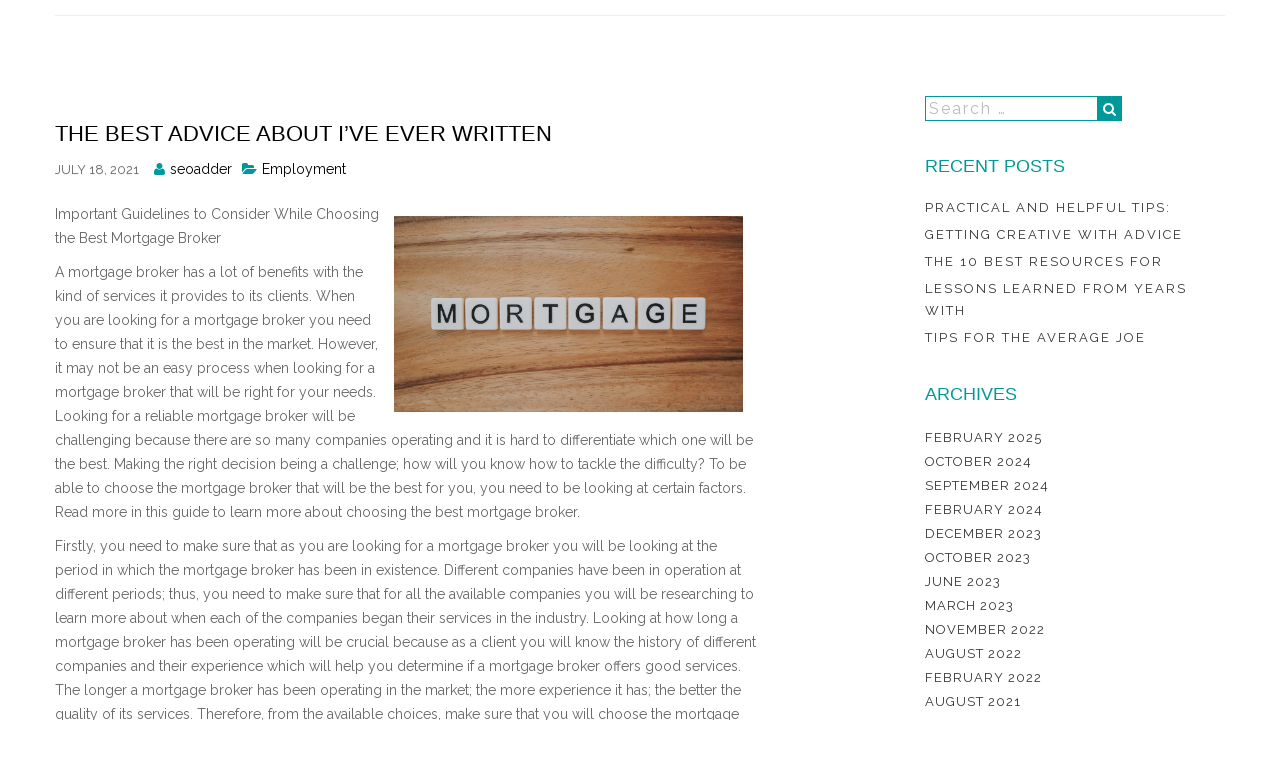

--- FILE ---
content_type: text/html; charset=UTF-8
request_url: http://seoadder.info/the-best-advice-about-ive-ever-written-27/
body_size: 10987
content:
		<!DOCTYPE html>
			<html lang="en-US">
<head>
		<meta charset="UTF-8">
		<meta name="viewport" content="width=device-width, initial-scale=1">
		<link rel="profile" href="http://gmpg.org/xfn/11">
					<link rel="pingback" href="http://seoadder.info/xmlrpc.php">
				<title>The Best Advice About  I&#8217;ve Ever Written &#8211; SEO Adder</title>
<meta name='robots' content='max-image-preview:large' />
	<style>img:is([sizes="auto" i], [sizes^="auto," i]) { contain-intrinsic-size: 3000px 1500px }</style>
	<link rel='dns-prefetch' href='//fonts.googleapis.com' />
<link rel="alternate" type="application/rss+xml" title="SEO Adder &raquo; Feed" href="http://seoadder.info/feed/" />
<link rel="alternate" type="application/rss+xml" title="SEO Adder &raquo; Comments Feed" href="http://seoadder.info/comments/feed/" />
<link rel="alternate" type="application/rss+xml" title="SEO Adder &raquo; The Best Advice About  I&#8217;ve Ever Written Comments Feed" href="http://seoadder.info/the-best-advice-about-ive-ever-written-27/feed/" />
<script type="text/javascript">
/* <![CDATA[ */
window._wpemojiSettings = {"baseUrl":"https:\/\/s.w.org\/images\/core\/emoji\/16.0.1\/72x72\/","ext":".png","svgUrl":"https:\/\/s.w.org\/images\/core\/emoji\/16.0.1\/svg\/","svgExt":".svg","source":{"concatemoji":"http:\/\/seoadder.info\/wp-includes\/js\/wp-emoji-release.min.js?ver=6.8.3"}};
/*! This file is auto-generated */
!function(s,n){var o,i,e;function c(e){try{var t={supportTests:e,timestamp:(new Date).valueOf()};sessionStorage.setItem(o,JSON.stringify(t))}catch(e){}}function p(e,t,n){e.clearRect(0,0,e.canvas.width,e.canvas.height),e.fillText(t,0,0);var t=new Uint32Array(e.getImageData(0,0,e.canvas.width,e.canvas.height).data),a=(e.clearRect(0,0,e.canvas.width,e.canvas.height),e.fillText(n,0,0),new Uint32Array(e.getImageData(0,0,e.canvas.width,e.canvas.height).data));return t.every(function(e,t){return e===a[t]})}function u(e,t){e.clearRect(0,0,e.canvas.width,e.canvas.height),e.fillText(t,0,0);for(var n=e.getImageData(16,16,1,1),a=0;a<n.data.length;a++)if(0!==n.data[a])return!1;return!0}function f(e,t,n,a){switch(t){case"flag":return n(e,"\ud83c\udff3\ufe0f\u200d\u26a7\ufe0f","\ud83c\udff3\ufe0f\u200b\u26a7\ufe0f")?!1:!n(e,"\ud83c\udde8\ud83c\uddf6","\ud83c\udde8\u200b\ud83c\uddf6")&&!n(e,"\ud83c\udff4\udb40\udc67\udb40\udc62\udb40\udc65\udb40\udc6e\udb40\udc67\udb40\udc7f","\ud83c\udff4\u200b\udb40\udc67\u200b\udb40\udc62\u200b\udb40\udc65\u200b\udb40\udc6e\u200b\udb40\udc67\u200b\udb40\udc7f");case"emoji":return!a(e,"\ud83e\udedf")}return!1}function g(e,t,n,a){var r="undefined"!=typeof WorkerGlobalScope&&self instanceof WorkerGlobalScope?new OffscreenCanvas(300,150):s.createElement("canvas"),o=r.getContext("2d",{willReadFrequently:!0}),i=(o.textBaseline="top",o.font="600 32px Arial",{});return e.forEach(function(e){i[e]=t(o,e,n,a)}),i}function t(e){var t=s.createElement("script");t.src=e,t.defer=!0,s.head.appendChild(t)}"undefined"!=typeof Promise&&(o="wpEmojiSettingsSupports",i=["flag","emoji"],n.supports={everything:!0,everythingExceptFlag:!0},e=new Promise(function(e){s.addEventListener("DOMContentLoaded",e,{once:!0})}),new Promise(function(t){var n=function(){try{var e=JSON.parse(sessionStorage.getItem(o));if("object"==typeof e&&"number"==typeof e.timestamp&&(new Date).valueOf()<e.timestamp+604800&&"object"==typeof e.supportTests)return e.supportTests}catch(e){}return null}();if(!n){if("undefined"!=typeof Worker&&"undefined"!=typeof OffscreenCanvas&&"undefined"!=typeof URL&&URL.createObjectURL&&"undefined"!=typeof Blob)try{var e="postMessage("+g.toString()+"("+[JSON.stringify(i),f.toString(),p.toString(),u.toString()].join(",")+"));",a=new Blob([e],{type:"text/javascript"}),r=new Worker(URL.createObjectURL(a),{name:"wpTestEmojiSupports"});return void(r.onmessage=function(e){c(n=e.data),r.terminate(),t(n)})}catch(e){}c(n=g(i,f,p,u))}t(n)}).then(function(e){for(var t in e)n.supports[t]=e[t],n.supports.everything=n.supports.everything&&n.supports[t],"flag"!==t&&(n.supports.everythingExceptFlag=n.supports.everythingExceptFlag&&n.supports[t]);n.supports.everythingExceptFlag=n.supports.everythingExceptFlag&&!n.supports.flag,n.DOMReady=!1,n.readyCallback=function(){n.DOMReady=!0}}).then(function(){return e}).then(function(){var e;n.supports.everything||(n.readyCallback(),(e=n.source||{}).concatemoji?t(e.concatemoji):e.wpemoji&&e.twemoji&&(t(e.twemoji),t(e.wpemoji)))}))}((window,document),window._wpemojiSettings);
/* ]]> */
</script>
<style id='wp-emoji-styles-inline-css' type='text/css'>

	img.wp-smiley, img.emoji {
		display: inline !important;
		border: none !important;
		box-shadow: none !important;
		height: 1em !important;
		width: 1em !important;
		margin: 0 0.07em !important;
		vertical-align: -0.1em !important;
		background: none !important;
		padding: 0 !important;
	}
</style>
<link rel='stylesheet' id='wp-block-library-css' href='http://seoadder.info/wp-includes/css/dist/block-library/style.min.css?ver=6.8.3' type='text/css' media='all' />
<style id='wp-block-library-theme-inline-css' type='text/css'>
.wp-block-audio :where(figcaption){color:#555;font-size:13px;text-align:center}.is-dark-theme .wp-block-audio :where(figcaption){color:#ffffffa6}.wp-block-audio{margin:0 0 1em}.wp-block-code{border:1px solid #ccc;border-radius:4px;font-family:Menlo,Consolas,monaco,monospace;padding:.8em 1em}.wp-block-embed :where(figcaption){color:#555;font-size:13px;text-align:center}.is-dark-theme .wp-block-embed :where(figcaption){color:#ffffffa6}.wp-block-embed{margin:0 0 1em}.blocks-gallery-caption{color:#555;font-size:13px;text-align:center}.is-dark-theme .blocks-gallery-caption{color:#ffffffa6}:root :where(.wp-block-image figcaption){color:#555;font-size:13px;text-align:center}.is-dark-theme :root :where(.wp-block-image figcaption){color:#ffffffa6}.wp-block-image{margin:0 0 1em}.wp-block-pullquote{border-bottom:4px solid;border-top:4px solid;color:currentColor;margin-bottom:1.75em}.wp-block-pullquote cite,.wp-block-pullquote footer,.wp-block-pullquote__citation{color:currentColor;font-size:.8125em;font-style:normal;text-transform:uppercase}.wp-block-quote{border-left:.25em solid;margin:0 0 1.75em;padding-left:1em}.wp-block-quote cite,.wp-block-quote footer{color:currentColor;font-size:.8125em;font-style:normal;position:relative}.wp-block-quote:where(.has-text-align-right){border-left:none;border-right:.25em solid;padding-left:0;padding-right:1em}.wp-block-quote:where(.has-text-align-center){border:none;padding-left:0}.wp-block-quote.is-large,.wp-block-quote.is-style-large,.wp-block-quote:where(.is-style-plain){border:none}.wp-block-search .wp-block-search__label{font-weight:700}.wp-block-search__button{border:1px solid #ccc;padding:.375em .625em}:where(.wp-block-group.has-background){padding:1.25em 2.375em}.wp-block-separator.has-css-opacity{opacity:.4}.wp-block-separator{border:none;border-bottom:2px solid;margin-left:auto;margin-right:auto}.wp-block-separator.has-alpha-channel-opacity{opacity:1}.wp-block-separator:not(.is-style-wide):not(.is-style-dots){width:100px}.wp-block-separator.has-background:not(.is-style-dots){border-bottom:none;height:1px}.wp-block-separator.has-background:not(.is-style-wide):not(.is-style-dots){height:2px}.wp-block-table{margin:0 0 1em}.wp-block-table td,.wp-block-table th{word-break:normal}.wp-block-table :where(figcaption){color:#555;font-size:13px;text-align:center}.is-dark-theme .wp-block-table :where(figcaption){color:#ffffffa6}.wp-block-video :where(figcaption){color:#555;font-size:13px;text-align:center}.is-dark-theme .wp-block-video :where(figcaption){color:#ffffffa6}.wp-block-video{margin:0 0 1em}:root :where(.wp-block-template-part.has-background){margin-bottom:0;margin-top:0;padding:1.25em 2.375em}
</style>
<style id='classic-theme-styles-inline-css' type='text/css'>
/*! This file is auto-generated */
.wp-block-button__link{color:#fff;background-color:#32373c;border-radius:9999px;box-shadow:none;text-decoration:none;padding:calc(.667em + 2px) calc(1.333em + 2px);font-size:1.125em}.wp-block-file__button{background:#32373c;color:#fff;text-decoration:none}
</style>
<style id='global-styles-inline-css' type='text/css'>
:root{--wp--preset--aspect-ratio--square: 1;--wp--preset--aspect-ratio--4-3: 4/3;--wp--preset--aspect-ratio--3-4: 3/4;--wp--preset--aspect-ratio--3-2: 3/2;--wp--preset--aspect-ratio--2-3: 2/3;--wp--preset--aspect-ratio--16-9: 16/9;--wp--preset--aspect-ratio--9-16: 9/16;--wp--preset--color--black: #000;--wp--preset--color--cyan-bluish-gray: #abb8c3;--wp--preset--color--white: #ffffff;--wp--preset--color--pale-pink: #f78da7;--wp--preset--color--vivid-red: #cf2e2e;--wp--preset--color--luminous-vivid-orange: #ff6900;--wp--preset--color--luminous-vivid-amber: #fcb900;--wp--preset--color--light-green-cyan: #7bdcb5;--wp--preset--color--vivid-green-cyan: #00d084;--wp--preset--color--pale-cyan-blue: #8ed1fc;--wp--preset--color--vivid-cyan-blue: #0693e3;--wp--preset--color--vivid-purple: #9b51e0;--wp--preset--color--blue: #032c42;--wp--preset--color--green: #009999;--wp--preset--color--grey: #82868b;--wp--preset--gradient--vivid-cyan-blue-to-vivid-purple: linear-gradient(135deg,rgba(6,147,227,1) 0%,rgb(155,81,224) 100%);--wp--preset--gradient--light-green-cyan-to-vivid-green-cyan: linear-gradient(135deg,rgb(122,220,180) 0%,rgb(0,208,130) 100%);--wp--preset--gradient--luminous-vivid-amber-to-luminous-vivid-orange: linear-gradient(135deg,rgba(252,185,0,1) 0%,rgba(255,105,0,1) 100%);--wp--preset--gradient--luminous-vivid-orange-to-vivid-red: linear-gradient(135deg,rgba(255,105,0,1) 0%,rgb(207,46,46) 100%);--wp--preset--gradient--very-light-gray-to-cyan-bluish-gray: linear-gradient(135deg,rgb(238,238,238) 0%,rgb(169,184,195) 100%);--wp--preset--gradient--cool-to-warm-spectrum: linear-gradient(135deg,rgb(74,234,220) 0%,rgb(151,120,209) 20%,rgb(207,42,186) 40%,rgb(238,44,130) 60%,rgb(251,105,98) 80%,rgb(254,248,76) 100%);--wp--preset--gradient--blush-light-purple: linear-gradient(135deg,rgb(255,206,236) 0%,rgb(152,150,240) 100%);--wp--preset--gradient--blush-bordeaux: linear-gradient(135deg,rgb(254,205,165) 0%,rgb(254,45,45) 50%,rgb(107,0,62) 100%);--wp--preset--gradient--luminous-dusk: linear-gradient(135deg,rgb(255,203,112) 0%,rgb(199,81,192) 50%,rgb(65,88,208) 100%);--wp--preset--gradient--pale-ocean: linear-gradient(135deg,rgb(255,245,203) 0%,rgb(182,227,212) 50%,rgb(51,167,181) 100%);--wp--preset--gradient--electric-grass: linear-gradient(135deg,rgb(202,248,128) 0%,rgb(113,206,126) 100%);--wp--preset--gradient--midnight: linear-gradient(135deg,rgb(2,3,129) 0%,rgb(40,116,252) 100%);--wp--preset--font-size--small: 12px;--wp--preset--font-size--medium: 20px;--wp--preset--font-size--large: 36px;--wp--preset--font-size--x-large: 42px;--wp--preset--font-size--regular: 16px;--wp--preset--font-size--larger: 36px;--wp--preset--font-size--huge: 48px;--wp--preset--spacing--20: 0.44rem;--wp--preset--spacing--30: 0.67rem;--wp--preset--spacing--40: 1rem;--wp--preset--spacing--50: 1.5rem;--wp--preset--spacing--60: 2.25rem;--wp--preset--spacing--70: 3.38rem;--wp--preset--spacing--80: 5.06rem;--wp--preset--shadow--natural: 6px 6px 9px rgba(0, 0, 0, 0.2);--wp--preset--shadow--deep: 12px 12px 50px rgba(0, 0, 0, 0.4);--wp--preset--shadow--sharp: 6px 6px 0px rgba(0, 0, 0, 0.2);--wp--preset--shadow--outlined: 6px 6px 0px -3px rgba(255, 255, 255, 1), 6px 6px rgba(0, 0, 0, 1);--wp--preset--shadow--crisp: 6px 6px 0px rgba(0, 0, 0, 1);}:where(.is-layout-flex){gap: 0.5em;}:where(.is-layout-grid){gap: 0.5em;}body .is-layout-flex{display: flex;}.is-layout-flex{flex-wrap: wrap;align-items: center;}.is-layout-flex > :is(*, div){margin: 0;}body .is-layout-grid{display: grid;}.is-layout-grid > :is(*, div){margin: 0;}:where(.wp-block-columns.is-layout-flex){gap: 2em;}:where(.wp-block-columns.is-layout-grid){gap: 2em;}:where(.wp-block-post-template.is-layout-flex){gap: 1.25em;}:where(.wp-block-post-template.is-layout-grid){gap: 1.25em;}.has-black-color{color: var(--wp--preset--color--black) !important;}.has-cyan-bluish-gray-color{color: var(--wp--preset--color--cyan-bluish-gray) !important;}.has-white-color{color: var(--wp--preset--color--white) !important;}.has-pale-pink-color{color: var(--wp--preset--color--pale-pink) !important;}.has-vivid-red-color{color: var(--wp--preset--color--vivid-red) !important;}.has-luminous-vivid-orange-color{color: var(--wp--preset--color--luminous-vivid-orange) !important;}.has-luminous-vivid-amber-color{color: var(--wp--preset--color--luminous-vivid-amber) !important;}.has-light-green-cyan-color{color: var(--wp--preset--color--light-green-cyan) !important;}.has-vivid-green-cyan-color{color: var(--wp--preset--color--vivid-green-cyan) !important;}.has-pale-cyan-blue-color{color: var(--wp--preset--color--pale-cyan-blue) !important;}.has-vivid-cyan-blue-color{color: var(--wp--preset--color--vivid-cyan-blue) !important;}.has-vivid-purple-color{color: var(--wp--preset--color--vivid-purple) !important;}.has-black-background-color{background-color: var(--wp--preset--color--black) !important;}.has-cyan-bluish-gray-background-color{background-color: var(--wp--preset--color--cyan-bluish-gray) !important;}.has-white-background-color{background-color: var(--wp--preset--color--white) !important;}.has-pale-pink-background-color{background-color: var(--wp--preset--color--pale-pink) !important;}.has-vivid-red-background-color{background-color: var(--wp--preset--color--vivid-red) !important;}.has-luminous-vivid-orange-background-color{background-color: var(--wp--preset--color--luminous-vivid-orange) !important;}.has-luminous-vivid-amber-background-color{background-color: var(--wp--preset--color--luminous-vivid-amber) !important;}.has-light-green-cyan-background-color{background-color: var(--wp--preset--color--light-green-cyan) !important;}.has-vivid-green-cyan-background-color{background-color: var(--wp--preset--color--vivid-green-cyan) !important;}.has-pale-cyan-blue-background-color{background-color: var(--wp--preset--color--pale-cyan-blue) !important;}.has-vivid-cyan-blue-background-color{background-color: var(--wp--preset--color--vivid-cyan-blue) !important;}.has-vivid-purple-background-color{background-color: var(--wp--preset--color--vivid-purple) !important;}.has-black-border-color{border-color: var(--wp--preset--color--black) !important;}.has-cyan-bluish-gray-border-color{border-color: var(--wp--preset--color--cyan-bluish-gray) !important;}.has-white-border-color{border-color: var(--wp--preset--color--white) !important;}.has-pale-pink-border-color{border-color: var(--wp--preset--color--pale-pink) !important;}.has-vivid-red-border-color{border-color: var(--wp--preset--color--vivid-red) !important;}.has-luminous-vivid-orange-border-color{border-color: var(--wp--preset--color--luminous-vivid-orange) !important;}.has-luminous-vivid-amber-border-color{border-color: var(--wp--preset--color--luminous-vivid-amber) !important;}.has-light-green-cyan-border-color{border-color: var(--wp--preset--color--light-green-cyan) !important;}.has-vivid-green-cyan-border-color{border-color: var(--wp--preset--color--vivid-green-cyan) !important;}.has-pale-cyan-blue-border-color{border-color: var(--wp--preset--color--pale-cyan-blue) !important;}.has-vivid-cyan-blue-border-color{border-color: var(--wp--preset--color--vivid-cyan-blue) !important;}.has-vivid-purple-border-color{border-color: var(--wp--preset--color--vivid-purple) !important;}.has-vivid-cyan-blue-to-vivid-purple-gradient-background{background: var(--wp--preset--gradient--vivid-cyan-blue-to-vivid-purple) !important;}.has-light-green-cyan-to-vivid-green-cyan-gradient-background{background: var(--wp--preset--gradient--light-green-cyan-to-vivid-green-cyan) !important;}.has-luminous-vivid-amber-to-luminous-vivid-orange-gradient-background{background: var(--wp--preset--gradient--luminous-vivid-amber-to-luminous-vivid-orange) !important;}.has-luminous-vivid-orange-to-vivid-red-gradient-background{background: var(--wp--preset--gradient--luminous-vivid-orange-to-vivid-red) !important;}.has-very-light-gray-to-cyan-bluish-gray-gradient-background{background: var(--wp--preset--gradient--very-light-gray-to-cyan-bluish-gray) !important;}.has-cool-to-warm-spectrum-gradient-background{background: var(--wp--preset--gradient--cool-to-warm-spectrum) !important;}.has-blush-light-purple-gradient-background{background: var(--wp--preset--gradient--blush-light-purple) !important;}.has-blush-bordeaux-gradient-background{background: var(--wp--preset--gradient--blush-bordeaux) !important;}.has-luminous-dusk-gradient-background{background: var(--wp--preset--gradient--luminous-dusk) !important;}.has-pale-ocean-gradient-background{background: var(--wp--preset--gradient--pale-ocean) !important;}.has-electric-grass-gradient-background{background: var(--wp--preset--gradient--electric-grass) !important;}.has-midnight-gradient-background{background: var(--wp--preset--gradient--midnight) !important;}.has-small-font-size{font-size: var(--wp--preset--font-size--small) !important;}.has-medium-font-size{font-size: var(--wp--preset--font-size--medium) !important;}.has-large-font-size{font-size: var(--wp--preset--font-size--large) !important;}.has-x-large-font-size{font-size: var(--wp--preset--font-size--x-large) !important;}
:where(.wp-block-post-template.is-layout-flex){gap: 1.25em;}:where(.wp-block-post-template.is-layout-grid){gap: 1.25em;}
:where(.wp-block-columns.is-layout-flex){gap: 2em;}:where(.wp-block-columns.is-layout-grid){gap: 2em;}
:root :where(.wp-block-pullquote){font-size: 1.5em;line-height: 1.6;}
</style>
<link rel='stylesheet' id='business-park-fonts-css' href='https://fonts.googleapis.com/css?family=Alegreya%2BSans%3A400%2C500%2C700%7CRaleway%3A400%2C600&#038;subset=latin%2Clatin-ext' type='text/css' media='all' />
<link rel='stylesheet' id='font-awesome-css' href='http://seoadder.info/wp-content/themes/business-park/assets/plugins/fontawesome/css/font-awesome.min.css?ver=4.6.3' type='text/css' media='all' />
<link rel='stylesheet' id='lightbox-css' href='http://seoadder.info/wp-content/themes/business-park/assets/css/lightbox.min.css?ver=2.8.2' type='text/css' media='all' />
<link rel='stylesheet' id='business-park-blocks-css' href='http://seoadder.info/wp-content/themes/business-park/assets/css/blocks.min.css?ver=6.8.3' type='text/css' media='all' />
<link rel='stylesheet' id='business-park-style-css' href='http://seoadder.info/wp-content/themes/business-park/style.css?ver=6.8.3' type='text/css' media='all' />
<style id='business-park-style-inline-css' type='text/css'>

		/* Testimonial background image */
		#client-carousel {
		    background: url("http://seoadder.info/wp-content/themes/business-park/assets/images/parallax_01.jpg") no-repeat fixed;
		}
	
</style>
<script type="text/javascript" src="http://seoadder.info/wp-includes/js/jquery/jquery.min.js?ver=3.7.1" id="jquery-core-js"></script>
<script type="text/javascript" src="http://seoadder.info/wp-includes/js/jquery/jquery-migrate.min.js?ver=3.4.1" id="jquery-migrate-js"></script>
<!--[if lt IE 9]>
<script type="text/javascript" src="http://seoadder.info/wp-content/themes/business-park/assets/js/html5.min.js?ver=3.7.3" id="html5-js"></script>
<![endif]-->
<link rel="https://api.w.org/" href="http://seoadder.info/wp-json/" /><link rel="alternate" title="JSON" type="application/json" href="http://seoadder.info/wp-json/wp/v2/posts/1631" /><link rel="EditURI" type="application/rsd+xml" title="RSD" href="http://seoadder.info/xmlrpc.php?rsd" />
<meta name="generator" content="WordPress 6.8.3" />
<link rel="canonical" href="http://seoadder.info/the-best-advice-about-ive-ever-written-27/" />
<link rel='shortlink' href='http://seoadder.info/?p=1631' />
<link rel="alternate" title="oEmbed (JSON)" type="application/json+oembed" href="http://seoadder.info/wp-json/oembed/1.0/embed?url=http%3A%2F%2Fseoadder.info%2Fthe-best-advice-about-ive-ever-written-27%2F" />
<link rel="alternate" title="oEmbed (XML)" type="text/xml+oembed" href="http://seoadder.info/wp-json/oembed/1.0/embed?url=http%3A%2F%2Fseoadder.info%2Fthe-best-advice-about-ive-ever-written-27%2F&#038;format=xml" />
<!-- MagenetMonetization V: 1.0.29.2--><!-- MagenetMonetization 1 --><!-- MagenetMonetization 1.1 --></head>

<body class="wp-singular post-template-default single single-post postid-1631 single-format-standard wp-theme-business-park right-sidebar wide">


		<div id="page" class="hfeed site">
			<div class="site-inner">
				<a class="skip-link screen-reader-text" href="#content">Skip to content</a>
				<!-- Top bar -->
				<header id="masthead" class="site-header" role="banner">
			<div class="container">
			
<div class="site-branding">
	<div class="site-logo">
	   	</div><!-- end .site-logo -->
	</div><!-- end .site-branding --><div class="search" id="search">
    <div class="container">
        <form role="search" method="get" class="search-form" action="http://seoadder.info/">
          <input type="search" class="search-field"
              placeholder="Search..."
              value="" name="s"
              title="Search for:" />
          <a href="#."><i class="fa fa-close" id="close-search"></i></a>
          <button type="submit" class="search-submit" value=""><i class="fa fa-search"></i></button>
        </form>
   </div><!-- end .container -->
</div><!-- end #search -->
			</div><!-- .header-wrap -->
		</header>
			<div id="content" class="site-content">
		<div class="container blog-contents">
		<div id="primary" class="content-area">
			<main id="main" class="site-main" role="main">

			
<article id="post-1631" class="post-1631 post type-post status-publish format-standard hentry category-employment">
	<div class="archive-post-wrap os-animation" data-os-animation="fadeInLeft" data-os-animation-delay="0.3s" data-os-animation-duration="2s">

		<header class="entry-header">
			<h1 class="entry-title">The Best Advice About  I&#8217;ve Ever Written</h1>						
<div class="entry-meta">
	<span class="posted-on"><a href="http://seoadder.info/the-best-advice-about-ive-ever-written-27/" rel="bookmark"><time class="entry-date published updated" datetime="2021-07-18T15:06:35+00:00">July 18, 2021</time></a></span><span class="byline"> <span class="author vcard"><span class="screen-reader-text">Posted By</span><a class="url fn n" href="http://seoadder.info/author/seoadder/">seoadder</a></span></span><span class="cat-links"><a href="http://seoadder.info/category/employment/" rel="category tag">Employment</a></span></div><!-- .entry-meta -->						<div class="clear"></div>
		</header>
				<div class="entry-content">
			<p><img decoding="async" src="https://images.unsplash.com/photo-1559067096-d109b66fd5af?crop=entropy&amp;cs=tinysrgb&amp;fit=max&amp;fm=jpg&amp;ixid=MnwzNjUyOXwwfDF8c2VhcmNofDJ8fE1vcnRnYWdlJTIwQnJva2VyfGVufDB8fHx8MTYyNjU5NDY5OA&amp;ixlib=rb-1.2.1&amp;q=80&amp;w=1080" style="width:349px;float:right;margin:1em" />Important Guidelines to Consider While Choosing the Best Mortgage Broker</p>
<p>A mortgage broker has a lot of benefits with the kind of services it provides to its clients. When you are looking for a mortgage broker you need to ensure that it is the best in the market. However, it may not be an easy process when looking for a mortgage broker that will be right for your needs. Looking for a reliable mortgage broker will be challenging because there are so many companies operating and it is hard to differentiate which one will be the best. Making the right decision being a challenge; how will you know how to tackle the difficulty? To be able to choose the mortgage broker that will be the best for you, you need to be looking at certain factors. Read more in this guide to learn more about choosing the best mortgage broker.</p>
<p>Firstly, you need to make sure that as you are looking for a mortgage broker you will be looking at the period in which the mortgage broker has been in existence. Different companies have been in operation at different periods; thus, you need to make sure that for all the available companies you will be researching to learn more about when each of the companies began their services in the industry. Looking at how long a mortgage broker has been operating will be crucial because as a client you will know the history of different companies and their experience which will help you determine if a mortgage broker offers good services. The longer a mortgage broker has been operating in the market; the more experience it has; the better the quality of its services. Therefore, from the available choices, make sure that you will choose the mortgage broker which has been in existence for many years.</p>
<p>Another important factor to consider while choosing is how much money you will be charged by the professionals. How much you will be charged by one mortgage broker will be different from how much money another mortgage broker will be charging you; therefore, make sure that you will find out how much you will be charged for the services of the various available companies. Compare these charges and make sure that the mortgage broker you will be selecting offers good quality services at more affordable fees.</p>
<p>The other factor to be considering when choosing a mortgage broker is whether it has been allowed to offer its services. A country or geographical region has a set of rules which should be followed or obeyed by its citizens. Companies must also adhere to the rules and regulations that have been set aside by the authorities. Make sure that you will be researching the mortgage broker&#8217;s profile so that you can know whether its services have been approved by the leaders. The mortgage broker that you will be choosing should always have a license that proves its services are credible. Avoid any mortgage broker that is hesitant upon request to verify its accreditation. In summary, the above are factors to consider while selecting the best mortgage broker.</p>
<p><a href="https://mortgagebroker9.doodlekit.com/blog/entry/16154619/important-guidelines-to-consider-while-choosing-the-best-mortgage-broker">Study: My Understanding of </a></p>
<p><a href=" ">Why Aren&#8217;t As Bad As You Think</a></p>
		</div>
	</div>
</article><!-- #post-## -->
	<nav class="navigation post-navigation" aria-label="Posts">
		<h2 class="screen-reader-text">Post navigation</h2>
		<div class="nav-links"><div class="nav-previous"><a href="http://seoadder.info/understanding-11/" rel="prev"><i class="fa fa-angle-double-left"></i> Understanding</a></div><div class="nav-next"><a href="http://seoadder.info/a-quick-overlook-of-your-cheatsheet-14/" rel="next">A Quick Overlook of  &#8211; Your Cheatsheet <i class="fa fa-angle-double-right"></i></a></div></div>
	</nav>	
	<div class="comment-form os-animation" data-os-animation="fadeIn" data-os-animation-delay="0.3s" data-os-animation-duration="2s">
		<div id="respond" class="comment-respond">
		<h3 id="reply-title" class="comment-reply-title">YOUR COMMENT <small><a rel="nofollow" id="cancel-comment-reply-link" href="/the-best-advice-about-ive-ever-written-27/#respond" style="display:none;">Cancel reply</a></small></h3><form action="http://seoadder.info/wp-comments-post.php" method="post" id="commentform" class="comment-form"><textarea id="comments" class="form-control" placeholder="YOUR COMMENT" rows="6" name="comment"></textarea><div class="contact-icon message-icon bg-light-grey"><i class="fa fa-quote-left"></i></div><input id="author" class="form-control" type="text" placeholder="NAME" name="author"><div class="contact-icon bg-green"><i class="fa fa-user"></i></div>
<input id="email" class="form-control" type="text" placeholder="EMAIL ADDRESS" name="email"><div class="contact-icon bg-light-grey"><i class="fa fa-envelope"></i></div>

<p class="form-submit"><input type="submit" class="form-control" value="POST COMMENT"><i class="fa fa-long-arrow-right"></i> <input type='hidden' name='comment_post_ID' value='1631' id='comment_post_ID' />
<input type='hidden' name='comment_parent' id='comment_parent' value='0' />
</p>
			<!-- Anti-spam Reloaded plugin wordpress.org/plugins/anti-spam-reloaded/ -->
			<p class="antispamrel-group" style="clear: both;">
				<label>Current ye<span style="display: none;">ignore me</span>@r<span class="required">*</span>
					<input type="text" name="antspmrl-q" class="antispamrel-control-q" value="72" autocomplete="off" />
				</label>
				<input type="hidden" name="antspmrl-a" class="antispamrel-control-a" value="2026" />
			</p>
			<p class="antispamrel-group" style="display: none;">
				<label>Leave this field empty</label>
				<input type="text" name="antspmrl-e-email-url-website" class="antispamrel-control-e" value="" autocomplete="off" />
			</p>
		</form>	</div><!-- #respond -->
		</div>
			</main>
		</div>
		<!-- MagenetMonetization 4 -->
<aside id="secondary" class="widget-area" role="complementary">
	<div class="sidebar os-animation" data-os-animation="fadeIn" data-os-animation-delay="0.3s" data-os-animation-duration="2s">
		<!-- MagenetMonetization 5 --><section id="search-2" class="widget widget_search"><form role="search" method="get" class="search-form" action="http://seoadder.info/">
				<label>
					<span class="screen-reader-text">Search for:</span>
					<input type="search" class="search-field" placeholder="Search &hellip;" value="" name="s" />
				</label>
				<input type="submit" class="search-submit" value="Search" />
			</form></section><!-- MagenetMonetization 5 -->
		<section id="recent-posts-2" class="widget widget_recent_entries">
		<h2 class="widget-title">Recent Posts</h2>
		<ul>
											<li>
					<a href="http://seoadder.info/practical-and-helpful-tips-27/">Practical and Helpful Tips:</a>
									</li>
											<li>
					<a href="http://seoadder.info/getting-creative-with-advice-28/">Getting Creative With  Advice</a>
									</li>
											<li>
					<a href="http://seoadder.info/the-10-best-resources-for-6/">The 10 Best Resources For</a>
									</li>
											<li>
					<a href="http://seoadder.info/lessons-learned-from-years-with-25/">Lessons Learned from Years with</a>
									</li>
											<li>
					<a href="http://seoadder.info/tips-for-the-average-joe-19/">Tips for The Average Joe</a>
									</li>
					</ul>

		</section><!-- MagenetMonetization 5 --><section id="archives-2" class="widget widget_archive"><h2 class="widget-title">Archives</h2>
			<ul>
					<li><a href='http://seoadder.info/2025/02/'>February 2025</a></li>
	<li><a href='http://seoadder.info/2024/10/'>October 2024</a></li>
	<li><a href='http://seoadder.info/2024/09/'>September 2024</a></li>
	<li><a href='http://seoadder.info/2024/02/'>February 2024</a></li>
	<li><a href='http://seoadder.info/2023/12/'>December 2023</a></li>
	<li><a href='http://seoadder.info/2023/10/'>October 2023</a></li>
	<li><a href='http://seoadder.info/2023/06/'>June 2023</a></li>
	<li><a href='http://seoadder.info/2023/03/'>March 2023</a></li>
	<li><a href='http://seoadder.info/2022/11/'>November 2022</a></li>
	<li><a href='http://seoadder.info/2022/08/'>August 2022</a></li>
	<li><a href='http://seoadder.info/2022/02/'>February 2022</a></li>
	<li><a href='http://seoadder.info/2021/08/'>August 2021</a></li>
	<li><a href='http://seoadder.info/2021/07/'>July 2021</a></li>
	<li><a href='http://seoadder.info/2021/06/'>June 2021</a></li>
	<li><a href='http://seoadder.info/2021/05/'>May 2021</a></li>
	<li><a href='http://seoadder.info/2021/04/'>April 2021</a></li>
	<li><a href='http://seoadder.info/2021/03/'>March 2021</a></li>
	<li><a href='http://seoadder.info/2021/02/'>February 2021</a></li>
	<li><a href='http://seoadder.info/2021/01/'>January 2021</a></li>
	<li><a href='http://seoadder.info/2020/12/'>December 2020</a></li>
	<li><a href='http://seoadder.info/2020/11/'>November 2020</a></li>
	<li><a href='http://seoadder.info/2020/10/'>October 2020</a></li>
			</ul>

			</section><!-- MagenetMonetization 5 --><section id="categories-2" class="widget widget_categories"><h2 class="widget-title">Categories</h2>
			<ul>
					<li class="cat-item cat-item-5"><a href="http://seoadder.info/category/advertising-marketing/">Advertising &amp; Marketing</a>
</li>
	<li class="cat-item cat-item-10"><a href="http://seoadder.info/category/arts-entertainment/">Arts &amp; Entertainment</a>
</li>
	<li class="cat-item cat-item-12"><a href="http://seoadder.info/category/auto-motor/">Auto &amp; Motor</a>
</li>
	<li class="cat-item cat-item-13"><a href="http://seoadder.info/category/business-products-services/">Business Products &amp; Services</a>
</li>
	<li class="cat-item cat-item-17"><a href="http://seoadder.info/category/clothing-fashion/">Clothing &amp; Fashion</a>
</li>
	<li class="cat-item cat-item-6"><a href="http://seoadder.info/category/employment/">Employment</a>
</li>
	<li class="cat-item cat-item-7"><a href="http://seoadder.info/category/financial/">Financial</a>
</li>
	<li class="cat-item cat-item-18"><a href="http://seoadder.info/category/foods-culinary/">Foods &amp; Culinary</a>
</li>
	<li class="cat-item cat-item-2"><a href="http://seoadder.info/category/health-fitness/">Health &amp; Fitness</a>
</li>
	<li class="cat-item cat-item-22"><a href="http://seoadder.info/category/health-care-medical/">Health Care &amp; Medical</a>
</li>
	<li class="cat-item cat-item-21"><a href="http://seoadder.info/category/home-products-services/">Home Products &amp; Services</a>
</li>
	<li class="cat-item cat-item-19"><a href="http://seoadder.info/category/internet-services/">Internet Services</a>
</li>
	<li class="cat-item cat-item-23"><a href="http://seoadder.info/category/legal/">Legal</a>
</li>
	<li class="cat-item cat-item-24"><a href="http://seoadder.info/category/miscellaneous/">Miscellaneous</a>
</li>
	<li class="cat-item cat-item-15"><a href="http://seoadder.info/category/personal-product-services/">Personal Product &amp; Services</a>
</li>
	<li class="cat-item cat-item-4"><a href="http://seoadder.info/category/pets-animals/">Pets &amp; Animals</a>
</li>
	<li class="cat-item cat-item-16"><a href="http://seoadder.info/category/real-estate/">Real Estate</a>
</li>
	<li class="cat-item cat-item-20"><a href="http://seoadder.info/category/relationships/">Relationships</a>
</li>
	<li class="cat-item cat-item-14"><a href="http://seoadder.info/category/software/">Software</a>
</li>
	<li class="cat-item cat-item-9"><a href="http://seoadder.info/category/sports-athletics/">Sports &amp; Athletics</a>
</li>
	<li class="cat-item cat-item-11"><a href="http://seoadder.info/category/technology/">Technology</a>
</li>
	<li class="cat-item cat-item-3"><a href="http://seoadder.info/category/travel/">Travel</a>
</li>
	<li class="cat-item cat-item-1"><a href="http://seoadder.info/category/uncategorized/">Uncategorized</a>
</li>
	<li class="cat-item cat-item-8"><a href="http://seoadder.info/category/web-resources/">Web Resources</a>
</li>
			</ul>

			</section><!-- MagenetMonetization 5 --><!-- MagenetMonetization 5 --><section id="sape_tizer-2" class="widget advert_tizer"><script type="text/javascript">
<!--
var _acic={dataProvider:10};(function(){var e=document.createElement("script");e.type="text/javascript";e.async=true;e.src="https://www.acint.net/aci.js";var t=document.getElementsByTagName("script")[0];t.parentNode.insertBefore(e,t)})()
//-->
</script></section><!-- MagenetMonetization 5 --><!-- MagenetMonetization 5 -->	</div>
</aside>
	</div>
<!-- wmm d -->		</div><!-- end #content-->
			<div class="backtotop fa fa-angle-up"></div>
			<footer id="colophon" class="bg-green site-footer">
		    <div class="container">
			
<div class="site-info">
			<div class="bottom-footer">
		    <span class="copyright">Copyright &copy; 2026. All Rights Reserved.</span>
		</div><!-- end bottom-footer -->
		Proudly powered by<a href="https://wordpress.org/"> WordPress</a> |
	<a target="_blank" href="http://themepalace.com/downloads/business-park/">Business Park</a> by <a target="_blank" href="http://themepalace.com/">Theme Palace</a></div><!-- .site-info -->		    </div><!--end .container-->
		</footer>
						</div><!--end site-inner -->
		</div><!-- end site-->
		
<script type="speculationrules">
{"prefetch":[{"source":"document","where":{"and":[{"href_matches":"\/*"},{"not":{"href_matches":["\/wp-*.php","\/wp-admin\/*","\/wp-content\/uploads\/*","\/wp-content\/*","\/wp-content\/plugins\/*","\/wp-content\/themes\/business-park\/*","\/*\\?(.+)"]}},{"not":{"selector_matches":"a[rel~=\"nofollow\"]"}},{"not":{"selector_matches":".no-prefetch, .no-prefetch a"}}]},"eagerness":"conservative"}]}
</script>
<script type="text/javascript" src="http://seoadder.info/wp-content/plugins/anti-spam-reloaded/js/anti-spam.min.js?ver=6.4" id="anti-spam-reloaded-script-js"></script>
<script type="text/javascript" src="http://seoadder.info/wp-content/themes/business-park/assets/js/navigation.min.js?ver=20151215" id="business-park-navigation-js"></script>
<script type="text/javascript" src="http://seoadder.info/wp-content/themes/business-park/assets/js/skip-link-focus-fix.min.js?ver=20151215" id="business-park-skip-link-focus-fix-js"></script>
<script type="text/javascript" src="http://seoadder.info/wp-includes/js/comment-reply.min.js?ver=6.8.3" id="comment-reply-js" async="async" data-wp-strategy="async"></script>
<script type="text/javascript" src="http://seoadder.info/wp-content/themes/business-park/assets/plugins/cycle2/jquery.cycle2.min.js?ver=2.1.6" id="cycle2-js"></script>
<script type="text/javascript" src="http://seoadder.info/wp-content/themes/business-park/assets/plugins/cycle2/jquery.cycle2.carousel.min.js?ver=20141007" id="cycle2-carousel-js"></script>
<script type="text/javascript" src="http://seoadder.info/wp-content/themes/business-park/assets/js/lightbox.min.js?ver=2.8.2" id="lightbox-js"></script>
<script type="text/javascript" src="http://seoadder.info/wp-content/themes/business-park/assets/js/isotope.min.js?ver=3.0.0" id="isotope-js"></script>
<script type="text/javascript" src="http://seoadder.info/wp-content/themes/business-park/assets/js/custom.min.js?ver=6.8.3" id="business-park-custom-js"></script>

<div class="mads-block"></div></body>
</html>
<div class="mads-block"></div>

--- FILE ---
content_type: text/css
request_url: http://seoadder.info/wp-content/themes/business-park/style.css?ver=6.8.3
body_size: 27318
content:
/*
Theme Name: Business Park
Theme URI: http://themepalace.com/downloads/business-park/
Author: Theme Palace
Author URI: http://themepalace.com/
Description: Business Park is a clean, modern, engaging and responsive WordPress business theme ideal for business portfolio and company corporate identity showcase. Features including full width and boxed layout, image popup with slider, social sharing, focused content, pretty effects, portfolio showcasing, testimonials.  Business Park is loaded with theme options and provides several features to make user-friendly, interactive and visually stunning website with implementation of all features of latest WordPress like partial refresh. Business Park is compatible with top WordPress plugins such as WPML(multilingual ready), JetPack and Contact Form 7. A special accent is made on its cross-browser compatibility, mobile friendly design and responsive features. Business Park can be fully customized to be used for commercial, non-profit organization, blog, personal, restaurant, construction, health, digital agency, corporate business, freelancers, portfolio, product showcase, bloggers and everyone one who appreciates beautiful design and other sites. Additionally, this theme is woocommerce ready.
Version: 1.2.5
License: GNU General Public License v3 or later
License URI: http://www.gnu.org/licenses/gpl-3.0.html
Text Domain: business-park
Tags: translation-ready, custom-background, theme-options, custom-menu, post-formats, threaded-comments, two-columns,left-sidebar,right-sidebar, grid-layout, custom-logo, featured-images, footer-widgets, e-commerce

This theme, like WordPress, is licensed under the GPL.
Use it to make something cool, have fun, and share what you've learned with others.

components is based on Underscores http://underscores.me/, (C) 2012-2016 Automattic, Inc.
Underscores is distributed under the terms of the GNU GPL v2 or later.

Normalizing styles have been helped along thanks to the fine work of
Nicolas Gallagher and Jonathan Neal http://necolas.github.com/normalize.css/
*/
/*--------------------------------------------------------------
>>> TABLE OF CONTENTS:
----------------------------------------------------------------
# Normalize
# Typography
# Elements
# Forms
# Navigation
  ## Links
  ## Menus
# Accessibility
# Alignments
# Clearings
# Widgets
# Content
  ## Posts and pages
  ## Asides
  ## Comments
# Infinite scroll
# Media
  ## Captions
  ## Galleries
# Woocommerce
--------------------------------------------------------------*/

/*--------------------------------------------------------------
# Normalize
--------------------------------------------------------------*/
html {
  font-family: sans-serif;
  -webkit-text-size-adjust: 100%;
  -ms-text-size-adjust:     100%;
}

body {
  margin: 0;
}

article,
aside,
details,
figcaption,
figure,
footer,
header,
main,
menu,
nav,
section,
summary {
  display: block;
}

audio,
canvas,
progress,
video {
  display       : inline-block;
  vertical-align: baseline;
}

audio:not([controls]) {
  display: none;
  height: 0;
}

[hidden],
template {
  display: none;
}

a {
  background-color: transparent;
  cursor: pointer;
}

a:active,
a:hover {
  outline: none;
}

abbr[title] {
  border-bottom: 1px dotted;
}

b,
strong {
  font-weight: bold;
}

dfn {
  font-style: italic;
}

h1 {
  font-size: 2em;
  margin: 0.67em 0;
}

mark {
  background: #ff0;
  color: #000;
}

small {
  font-size: 80%;
}

sub,
sup {
  font-size: 75%;
  line-height: 0;
  position: relative;
  vertical-align: baseline;
}

sup {
  top: -0.5em;
}

sub {
  bottom: -0.25em;
}

img {
  border: 0;
}

svg:not(:root) {
  overflow: hidden;
}

figure {
  margin: 1em 40px;
}

hr {
  box-sizing: content-box;
  height: 0;
}

pre {
  overflow: auto;
}

code,
kbd,
pre,
samp {
  font-family: monospace, monospace;
  font-size: 1em;
}

button,
input,
optgroup,
select,
textarea {
  color: inherit;
  font: inherit;
  margin: 0;
}

button {
  overflow: visible;
}

button,
select {
  text-transform: none;
}

button,
html input[type="button"],
input[type="reset"],
input[type="submit"] {
  -webkit-appearance: button;
  cursor: pointer;
}

button[disabled],
html input[disabled] {
  cursor: default;
}

button::-moz-focus-inner,
input::-moz-focus-inner {
  border: 0;
  padding: 0;
}

input {
  line-height: normal;
}

input[type="checkbox"],
input[type="radio"] {
  box-sizing: border-box;
  padding: 0;
}

input[type="number"]::-webkit-inner-spin-button,
input[type="number"]::-webkit-outer-spin-button {
  height: auto;
}

input[type="search"]::-webkit-search-cancel-button,
input[type="search"]::-webkit-search-decoration {
  -webkit-appearance: none;
}

fieldset {
  border: 1px solid #c0c0c0;
  margin: 0 2px;
  padding: 0.35em 0.625em 0.75em;
}

legend {
  border: 0;
  padding: 0;
}

textarea {
  overflow: auto;
}

optgroup {
  font-weight: bold;
}

table {
  margin: 0 0 1.5em;
  width: 100%;
  border-collapse: collapse;
}
table, td, th {
    border: 1px solid #ddd;
    text-align: left;
}

th, td {
    padding: 15px;
}
#wp-calendar table,
#wp-calendar td,
#wp-calendar th {
  text-align: center;
}

/*--------------------------------------------------------------
# Typography
--------------------------------------------------------------*/
body,
button,
input,
select,
textarea {
  color: #404040;
  font-family: sans-serif;
  font-size: 16px;
  font-size: 1rem;
  line-height: 1.5;
}

h1,
h2,
h3,
h4,
h5,
h6 {
  clear: both;
}

p {
  margin-bottom: 1.5em;
}

dfn,
cite,
em,
i {
  font-style: italic;
}

blockquote {
  margin: 0 1.5em;
}

address {
  margin: 0 0 1.5em;
}
#secondary .address {
    color: #333;
    list-style-type: none;
    margin: 0;
    padding: 0;
}
#secondary .address .fa {
    color: #aaa;
    font-size: 20px;
    margin-right: 15px;
    width: 25px;
}
#secondary .widget ul li a:hover {
    text-decoration: underline;
}
pre {
  background: #eee;
  font-family: "Courier 10 Pitch", Courier, monospace;
  font-size: 15px;
  font-size: 0.9375rem;
  line-height: 1.6;
  margin-bottom: 1.6em;
  max-width: 100%;
  overflow: auto;
  padding: 1.6em;
}

code,
kbd,
tt,
var {
  font-family: Monaco, Consolas, "Andale Mono", "DejaVu Sans Mono", monospace;
  font-size: 15px;
  font-size: 0.9375rem;
}

abbr,
acronym {
  border-bottom: 1px dotted #666;
  cursor: help;
}

mark,
ins {
  background: #fff9c0;
  text-decoration: none;
}

big {
  font-size: 125%;
}

/* --------------------------------------------------------------------------
Preloader
-------------------------------------------------------------------------- */

#loader {
  overflow-x: hidden;
  overflow-y: hidden;
  vertical-align: middle;
  background-color: #fff;
  position: fixed;
  display: table;
  width: 100%;
  top: 0;
  height: 100%;
  min-height: 100%;
  z-index: 99999;
}
.loader-container {
  position: relative;
  display: table-cell;
  vertical-align: middle;
  z-index: 12;
  text-align: center;
}
.loader {
  margin-top: 10px;
  margin-left: 0px;
}

/* Global properties (body, common classes, structure etc)
/* ========================================================================== */

body {
  font-family: 'Raleway', sans-serif;
  font-size: 14px;
  line-height: 1.72;
  background: #fff;
  color: #444;
  -webkit-font-kerning: auto;
  -webkit-font-smoothing: antialiased;
  -webkit-backface-visibility: visible !important;
  overflow-x: hidden;
}
#page {
    position: relative;
}
h1,h2,h3,h4,h5,h6{
  font-family: 'Alegreya Sans', sans-serif;
  font-weight:normal;
  position: relative;
  padding: 0 0 10px 0;
  font-weight:normal;
  line-height: 1.2em;
  color:#242424;
}
h1 {font-size: 44px;}
h2 {font-size: 34px;}
h3 {font-size: 28px;}
h4 {font-size: 22px;}
h5 {font-size: 18px;}
h6 {font-size: 14px;}

p {
  font-size: 14px;
  font-weight: 400;
  color: #666;
  margin: 0 0 10px;
  word-wrap: break-word;
}
.bold
{
  font-weight:bold;
}
a {
  text-decoration: none;
  word-wrap: break-word;
}
a:hover {
  text-decoration: none;
}
ul {
    margin-left: 0;
}
img {
    vertical-align: middle;
}
/*--------------------------------------------------------------
# Elements
--------------------------------------------------------------*/
html {
  box-sizing: border-box;
}

*,
*:before,
*:after { /* Inherit box-sizing to make it easier to change the property for components that leverage other behavior; see http://css-tricks.com/inheriting-box-sizing-probably-slightly-better-best-practice/ */
  box-sizing: inherit;
}

body {
  background: #fff; /* Fallback for when there is no custom background color defined. */
}

blockquote:before,
blockquote:after,
q:before,
q:after {
  content: "";
}

blockquote,
q {
  quotes: "" "";
}

hr {
  background-color: #ccc;
  border: 0;
  height: 1px;
  margin-bottom: 1.5em;
}

ul,
ol {
    margin: 0 0 1.5em 0.5em;
    padding-left: 1em;
}

ul {
  list-style: disc;
}

ol {
  list-style: decimal;
}

li > ul,
li > ol {
  margin-bottom: 0;
  margin-left: 1.5em;
}

dt {
  font-weight: bold;
}

dd {
  margin: 0 1.5em 1.5em;
}

img {
  height: auto; /* Make sure images are scaled correctly. */
  max-width: 100%; /* Adhere to container width. */
}

table {
  margin: 0 0 1.5em;
  width: 100%;
}

/*--------------------------------------------------------------
# Forms
--------------------------------------------------------------*/
button,
input[type="button"],
input[type="reset"],
input[type="submit"] {
  border: 1px solid;
  border-color: #ccc #ccc #bbb;
  border-radius: 3px;
  background: #e6e6e6;
  box-shadow: inset 0 1px 0 rgba(255, 255, 255, 0.5), inset 0 15px 17px rgba(255, 255, 255, 0.5), inset 0 -5px 12px rgba(0, 0, 0, 0.05);
  color: rgba(0, 0, 0, .8);
  font-size: 12px;
  font-size: 0.75rem;
  line-height: 1;
  padding: .6em 1em .4em;
  text-shadow: 0 1px 0 rgba(255, 255, 255, 0.8);
}

button:hover,
input[type="button"]:hover,
input[type="reset"]:hover,
input[type="submit"]:hover {
  border-color: #ccc #bbb #aaa;
  box-shadow: inset 0 1px 0 rgba(255, 255, 255, 0.8), inset 0 15px 17px rgba(255, 255, 255, 0.8), inset 0 -5px 12px rgba(0, 0, 0, 0.02);
}

button:focus,
input[type="button"]:focus,
input[type="reset"]:focus,
input[type="submit"]:focus,
button:active,
input[type="button"]:active,
input[type="reset"]:active,
input[type="submit"]:active {
  border-color: #aaa #bbb #bbb;
  box-shadow: inset 0 -1px 0 rgba(255, 255, 255, 0.5), inset 0 2px 5px rgba(0, 0, 0, 0.15);
}

input[type="text"],
input[type="email"],
input[type="url"],
input[type="password"],
input[type="search"],
input[type="number"],
input[type="tel"],
input[type="range"],
input[type="date"],
input[type="month"],
input[type="week"],
input[type="time"],
input[type="datetime"],
input[type="datetime-local"],
input[type="color"],
textarea {
  color: #666;
  border: 1px solid #ccc;
  border-radius: 3px;
}

select {
  border: 1px solid #ccc;
}

input[type="text"]:focus,
input[type="email"]:focus,
input[type="url"]:focus,
input[type="password"]:focus,
input[type="search"]:focus,
input[type="number"]:focus,
input[type="tel"]:focus,
input[type="range"]:focus,
input[type="date"]:focus,
input[type="month"]:focus,
input[type="week"]:focus,
input[type="time"]:focus,
input[type="datetime"]:focus,
input[type="datetime-local"]:focus,
input[type="color"]:focus,
textarea:focus {
  color: #111;
}

input[type="text"],
input[type="email"],
input[type="url"],
input[type="password"],
input[type="search"],
input[type="number"],
input[type="tel"],
input[type="range"],
input[type="date"],
input[type="month"],
input[type="week"],
input[type="time"],
input[type="datetime"],
input[type="datetime-local"],
input[type="color"] {
  padding: 3px;
}

textarea {
  padding-left: 3px;
  width: 100%;
}
.wpcf7 input, 
.wpcf7 textarea {
    height: 45px;
    border-radius: 0;
    width: 100%;
    margin-top: 10px;
    padding: 15px;
    background-color: #f6f6f6;
    border-color: #f6f6f6;
}
.wpcf7 textarea {
  height: 250px;
}
.wpcf7 input[type="submit"] {
    background: #099;
    border-color: #099;
    width: auto;
    padding: 10px 25px;
    box-shadow: none;
    color: #fff;
    font-size: 16px;
    border-radius: 50px;
    text-transform: uppercase;
}
.wpcf7 input[type="submit"]:hover,
.wpcf7 input[type="submit"]:focus {
  background: #333;
  border-color: #333;
}
/*--------------------------------------------------------------
# Navigation
--------------------------------------------------------------*/
/*--------------------------------------------------------------
## Links
--------------------------------------------------------------*/
a {
  color: #009999;
}

a:visited {
  color: purple;
}

a:hover,
a:focus,
a:active {
  color: midnightblue;
}

a:hover,
a:active {
  outline: none;
}

/*--------------------------------------------------------------
## Menus
--------------------------------------------------------------*/

.main-navigation ul {
  display: none;
  list-style: none;
  margin: 0;
  padding-left: 25px;
}

.main-navigation li {
  float: left;
}

.main-navigation a {
  display: block;
  text-decoration: none;
}

.main-navigation ul ul {
    border-radius: 15px;
}

.main-navigation .menu-item-has-children > a:after {
    content: "\f107";
    font-family: FontAwesome;
    padding-left: 10px;
}

.main-navigation .menu-item-has-children > ul.sub-menu .menu-item-has-children > a:after {
    content: "\f105";
}

.main-navigation ul ul ul {
  left: -999em;
  top: 0;
}

.main-navigation ul ul a {
  width: 200px;
}

.main-navigation ul ul li:hover > ul,
.main-navigation ul ul li.focus > ul {
  left: 100%;
}

.search-btn .fa.fa-search {
    color: #fff;
    font-size: 14px;
    margin: auto;
    cursor: pointer;
    vertical-align: middle;
    background: #009999;
    width: 45px;
    height: 45px;
    line-height: 45px;
    border-radius: 45px;
    text-align: center;
}

#search {
    display: none;
    background: #009999;
    top: 85px;
    width: 100%;
    position: absolute;
    left: 0;
    right: 0;
    z-index: 10;
}

#search input[type="search"] {
    width: 100%;
    position: absolute;
    left: 0;
    right: 0;
    border: none;
    padding-top: 13px;
    color: #fff;
    padding-left: 25px;
    padding-right: 80px;
    background: #009999;
}

#search a {
    font-size: 30px;
    position: relative;
    right: -8px;
    top: 0px;
    text-decoration: none;
    color: #222;
    float: right;
}

#close-search {
    background: #fff;
    color: #333;
    font-size: 16px;
    width: 30px;
    height: 30px;
    line-height: 30px;
    text-align: center;
    border-radius: 5px;
    margin-right: 20px;
    vertical-align: middle;
    margin-top: -6px;
}

#search .search-submit {
    position: relative;
    background: transparent;
    box-shadow: none;
    border: none;
    color: #eee;
    float: right;
    padding: 0;
    margin-top: 10px;
}

#search .search-submit .fa {
    background: #fff;
    color: #333;
    font-size: 16px;
    width: 30px;
    height: 30px;
    line-height: 30px;
    text-align: center;
    border-radius: 5px;
}

@media screen and (min-width: 37.5em) {
  .main-navigation ul {
    display: block;
  }
}

.site-main .comment-navigation,
.site-main .posts-navigation,
.site-main .post-navigation {
  margin: 0 0 1.5em;
  overflow: hidden;
}

.comment-navigation .nav-previous,
.posts-navigation .nav-previous,
.post-navigation .nav-previous {
  float: left;
  width: 50%;
}

.comment-navigation .nav-next,
.posts-navigation .nav-next,
.post-navigation .nav-next {
  float: right;
  text-align: right;
  width: 50%;
}
.navigation .page-numbers.current,
.navigation .page-numbers:hover {
    background: #009999;
    color: #fff;
    border: 1px solid #009999;
}
.navigation .page-numbers {
    float: left;
    width: 35px;
    height: 35px;
    line-height: 35px;
    text-align: center;
    margin-right: 5px;
    font-size: 14px;
    color: #009999;
    background-color: #fff;
    border: 1px solid #ddd;
}
.navigation .next.page-numbers,
.navigation .prev.page-numbers {
    width: auto;
    border: none;
    margin-left: 25px;
}
.navigation .prev.page-numbers  {
  margin-left: 0;
  margin-right: 25px;
}
.navigation .next.page-numbers:hover,
.navigation .prev.page-numbers:hover  {
  background-color: transparent;
  color: #333;
}
.site-description {
    margin: 0;
    font-size: 16px;
}
#site-header {
  float: left;
  width: 250px;
}
.site-header .container
{
  padding-top: 0 !important;
  padding-bottom: 0 !important;
}
.site-title a {
    color: #009999;
}
.site-title {
  margin-bottom: 0;
  padding-top: 0 !important;
  margin-top: 0;
  font-size: 30px;
}
.site-title,
.site-description {
  position: relative;
}
.main-navigation li ul li {
    float: none;
    position: relative;
}
ul.nav-menu li ul li a {
    padding-left: 0;
    padding-bottom: 0;
    font-size: 14px;
}
.site-branding {
  float: left;
  padding-bottom: 15px;
}
.main-navigation {
    float: right;
}
.site-branding.align-right .site-logo {
    float: right;
}
ul.nav-menu {
    float: right;
}

/*--------------------------------------------------------------
# Accessibility
--------------------------------------------------------------*/
/* Text meant only for screen readers. */
.screen-reader-text {
  clip: rect(1px, 1px, 1px, 1px);
  position: absolute !important;
  height: 1px;
  width: 1px;
  overflow: hidden;
}

.screen-reader-text:focus {
  background-color: #f1f1f1;
  border-radius: 3px;
  box-shadow: 0 0 2px 2px rgba(0, 0, 0, 0.6);
  clip: auto !important;
  color: #21759b;
  display: block;
  font-size: 14px;
  font-size: 0.875rem;
  font-weight: bold;
  height: auto;
  left: 5px;
  line-height: normal;
  padding: 15px 23px 14px;
  text-decoration: none;
  top: 5px;
  width: auto;
  z-index: 100000; /* Above WP toolbar. */
}

/* Do not show the outline on the skip link target. */
#content[tabindex="-1"]:focus {
  outline: 0;
}

/*--------------------------------------------------------------
# Alignments
--------------------------------------------------------------*/
.alignleft {
  display: inline;
  float: left;
  margin-right: 1.5em;
}

.alignright {
  display: inline;
  float: right;
  margin-left: 1.5em;
}

.aligncenter {
  clear: both;
  display: block;
  margin-left: auto;
  margin-right: auto;
}

/*--------------------------------------------------------------
# Clearings
--------------------------------------------------------------*/
.clear:before,
.clear:after,
.entry-content:before,
.entry-content:after,
.comment-content:before,
.comment-content:after,
.site-header:before,
.site-header:after,
.site-content:before,
.site-content:after,
.site-footer:before,
.site-footer:after {
  content: "";
  display: table;
  table-layout: fixed;
}

.clear:after,
.entry-content:after,
.comment-content:after,
.site-header:after,
.site-content:after,
.site-footer:after {
  clear: both;
}

/*--------------------------------------------------------------
# Widgets
--------------------------------------------------------------*/
.widget {
  margin: 0 0 1.5em;
}

/* Make sure select elements fit in widgets. */
.widget select {
  max-width: 100%;
}

/*--------------------------------------------------------------
# Content
--------------------------------------------------------------*/
/*--------------------------------------------------------------
## Posts and pages
--------------------------------------------------------------*/
.sticky {
  display: block;
}

.hentry {
  margin: 0 0 1.5em;
}

.byline,
.updated:not(.published) {
  display: none;
}

.single .byline,
.group-blog .byline {
  display: inline;
}

.page-content,
.entry-content,
.entry-summary {
  margin: 1.5em 0 0;
}

.page-links {
  clear: both;
  margin: 0 0 1.5em;
}

/*--------------------------------------------------------------
## Asides
--------------------------------------------------------------*/
.blog .format-aside .entry-title,
.archive .format-aside .entry-title {
  display: none;
}

/*--------------------------------------------------------------
## Comments
--------------------------------------------------------------*/
.comment-content a {
  word-wrap: break-word;
}

.bypostauthor {
  display: block;
}
.recentcomments a {
    color: #333;
}
.recentcomments span.comment-author-link a {
    color: #009999;
}
span.comment-author-link {
    display: block;
}
.recentcomments:not(:last-child) {
  margin-bottom: 15px;
}
.comment-author.vcard a,
.comment-author.vcard .fn {
    font-size: 15px;
    color: #777;
    display: inline;
    font-family: 'Raleway', sans-serif;
    text-shadow: 0 1px 1px rgba(136, 136, 136, 0.09);
    text-transform: uppercase;
    font-weight: 100;
}
.comment-metadata a {
    color: #777;
    font-family: 'Raleway', sans-serif;
}
.comment-author.vcard,
.comment-metadata {
    display: inline-block;
}
.comment-meta {
    margin-bottom: 10px;
}
.comment-content p {
    font-size: 16px;
}
.comment-author.vcard img {
    margin-right: 10px;
}
.depth-2 .comment-body {
    background: #E5E5E5;
    padding: 20px 20px 5px 20px;
    margin-left: 30px;
    margin-bottom: 15px;
}
.comment-author.vcard {
    margin-right: 20px;
}
span.says {
    display: none;
}
.depth-2 .comment-body {
    margin-left: 40px;
}
.depth-3 .comment-body {
    margin-left: 60px;
}
.depth-4 .comment-body {
    margin-left: 80px;
}
.reply:before {
    content: "\f112";
    font-family: "FontAwesome";
    margin-right: 8px;
}
.reply:hover:before {
  color: #333;
}

.comment-form input[type="text"] {
    height: 55px;
    margin-bottom: 20px;
    border-radius: 0;
    border: 1px solid #333;
    text-indent: 65px;
    font-size: 18px;
}
.comment-form textarea {
    border-radius: 0;
    border: 1px solid #333;
    text-indent: 67px;
    font-size: 18px;
    height: 200px;
    padding-top: 15px;
    line-height: 45px;
    margin-bottom: 20px;
}
.comment-form .contact-icon.message-icon {
    position: absolute;
    margin-top: 0;
}
.logged-in .comment-form .message-icon {
    top: 35px;
}
.comment-form input[type="submit"] {
    background: transparent;
    border: none;
    width: auto;
    display: inline-block;
    box-shadow: none;
    color: #009999;
    font-size: 16px;
    margin-top: 10px;
    letter-spacing: 2px;
    padding: 0;
    text-transform: uppercase;
    text-shadow: 0 1px 1px rgba(0, 153, 153, 0.53);
    margin-right: 10px;
}
.comment-form input[type="submit"]:focus {
  border: none;
}
.comment-form input[type="submit"]:hover,
.comment-form .form-submit:hover .fa {
  color: #333;
}
.comment-form .form-submit {
    float: right;
    margin-bottom: 40px;
}
.comment-subscription-form:before {
    content: "";
    display: table;
    clear: both;
}
.comment-form .form-submit .fa {
    color: #009999;
}
.comment-form input[type="text"]:focus,
.comment-form textarea:focus {
    box-shadow: none !important;
    border-color: #009999;
}
/*--------------------------------------------------------------
# Infinite scroll
--------------------------------------------------------------*/
/* Globally hidden elements when Infinite Scroll is supported and in use. */
.infinite-scroll .posts-navigation, /* Older / Newer Posts Navigation (always hidden) */
.infinite-scroll.neverending .site-footer { /* Theme Footer (when set to scrolling) */
  display: none;
}

/* When Infinite Scroll has reached its end we need to re-display elements that were hidden (via .neverending) before. */
.infinity-end.neverending .site-footer {
  display: block;
}

/*--------------------------------------------------------------
# Media
--------------------------------------------------------------*/
.page-content .wp-smiley,
.entry-content .wp-smiley,
.comment-content .wp-smiley {
  border: none;
  margin-bottom: 0;
  margin-top: 0;
  padding: 0;
}

/* Make sure embeds and iframes fit their containers. */
embed,
iframe,
object {
  max-width: 100%;
}

/*--------------------------------------------------------------
## Captions
--------------------------------------------------------------*/
.wp-caption {
  margin-bottom: 1.5em;
  max-width: 100%;
}

.wp-caption img[class*="wp-image-"] {
  display: block;
  margin-left: auto;
  margin-right: auto;
}

.wp-caption .wp-caption-text {
  margin: 0.8075em 0;
}

.wp-caption-text {
  text-align: center;
}

/*--------------------------------------------------------------
## Galleries
--------------------------------------------------------------*/
.gallery {
  margin-bottom: 1.5em;
}

.gallery-item {
  display: inline-block;
  text-align: center;
  vertical-align: top;
  width: 100%;
}

.gallery-columns-2 .gallery-item {
  max-width: 50%;
}

.gallery-columns-3 .gallery-item {
  max-width: 33.33%;
}

.gallery-columns-4 .gallery-item {
  max-width: 25%;
}

.gallery-columns-5 .gallery-item {
  max-width: 20%;
}

.gallery-columns-6 .gallery-item {
  max-width: 16.66%;
}

.gallery-columns-7 .gallery-item {
  max-width: 14.28%;
}

.gallery-columns-8 .gallery-item {
  max-width: 12.5%;
}

.gallery-columns-9 .gallery-item {
  max-width: 11.11%;
}

.gallery-caption {
  display: block;
}
/*--------------------------------------------------------------
## Woocommerce
--------------------------------------------------------------*/
.woocommerce div.product .woocommerce-tabs ul.tabs li.active a {
    color: #515151;
}
.woocommerce nav.woocommerce-pagination ul { 
    width: auto;
}
.woocommerce ul.page-numbers li span.current, .woocommerce ul.page-numbers li a:hover {
   border-color: transparent;
}
.woocommerce .page-numbers>li>a, .woocommerce .page-numbers>li>span {
   border-color: transparent;
}

/**************************************************************
Predefined classes
****************************************************************/
.list-inline {
    padding-left: 0;
    margin-left: -5px;
    list-style: none;
}
.list-inline>li {
    display: inline-block;
    padding-right: 5px;
    padding-left: 5px;
}
.half-column {
    width: 50%;
    float: left;
    padding-bottom: 15px;
}
.full-column {
    width: 100%;
    padding-bottom: 15px;
}
.two-col {
    width: 50%;
    float: left;
    padding: 0 15px;
}
.three-col {
  width: 33.33%;
  float: left;
}
.four-col {
    width: 25%;
    float: left;
}
.form-control {
    display: block;
    width: 100%;
    height: 34px;
    padding: 6px 12px;
    font-size: 14px;
    line-height: 1.42857143;
    color: #555;
    background-color: transparent !important;
    background-image: none;
    border: 1px solid #ccc;
    border-radius: 4px;
    -webkit-box-shadow: inset 0 1px 1px rgba(0,0,0,.075);
    box-shadow: inset 0 1px 1px rgba(0,0,0,.075);
    -webkit-transition: border-color ease-in-out .15s,-webkit-box-shadow ease-in-out .15s;
    -o-transition: border-color ease-in-out .15s,box-shadow ease-in-out .15s;
    transition: border-color ease-in-out .15s,box-shadow ease-in-out .15s;
}

.text-center {
    text-align: center;
}
section {
    position: relative;
}
.blog section {
    overflow: visible;
}
.overlay {
    background: none repeat scroll 0 0 rgba(0, 0, 0, 0.59);
    width: 100%;
    height: 100%;
    position: absolute;
    bottom: 0;
    top: 0;
}
.container {
    position: relative;
}
.home .container.blog-contents {
    padding-top: 0;
}

/*******************************************
Page section block
*******************************************/
.noPaddingTop {
  padding-top: 0;
}
.entry-header .entry-title {
    text-transform: uppercase;
    font-weight: 400;
    font-size: 35px;
    color: #000;
    text-align: center;
    margin-top: 0;
    word-wrap: break-word;
}
.marginBottom-20 {
    margin-bottom: 20px;
}
.noPaddingTop .container {
    padding-top: 0;
}
#features .container {
    padding-top: 0;
}

/* --------------------------------------------------------------------------
- Social Icon Hover Effects Animation
-------------------------------------------------------------------------- */

.icon-hover,.top-bar .social-icons a {
    display: inline-block;
    cursor: pointer;
}

.icon-hover:after,
.top-bar .social-icons a:after {
  pointer-events: none;
  position: absolute;
  width: 100%;
  height: 100%;
  border-radius: 50%;
  content: '';
  -webkit-box-sizing: content-box;
  -moz-box-sizing: content-box;
  box-sizing: content-box;
}

.icon-hover:before,.social-icons a:before {
  display: block;
}


.icon-animation .icon-hover,
.top-bar li a {
  overflow: hidden;
  -webkit-transition: background 0.3s, color 0.3s, box-shadow 0.3s;
  -moz-transition: background 0.3s, color 0.3s, box-shadow 0.3s;
  transition: background 0.3s, color 0.3s, box-shadow 0.3s;
}

.icon-animation .icon-hover:after,
.top-bar li a:after {
  display: none;
}

.icon-animation .icon-hover:hover,
.top-bar li a:hover {
  color: #fff;
}
.icon-hover-effect .icon-hover:hover:before,
.top-bar li a:hover:before {
  -webkit-animation: toBottomFromTop 0.3s forwards;
  -moz-animation: toBottomFromTop 0.3s forwards;
  animation: toBottomFromTop 0.3s forwards;
}

@-webkit-keyframes toBottomFromTop {
  49% {
    -webkit-transform: translateY(100%);
  }
  50% {
    opacity: 0;
    -webkit-transform: translateY(-100%);
  }
  51% {
    opacity: 1;
  }
}
@-moz-keyframes toBottomFromTop {
  49% {
    -moz-transform: translateY(100%);
  }
  50% {
    opacity: 0;
    -moz-transform: translateY(-100%);
  }
  51% {
    opacity: 1;
  }
}
@keyframes toBottomFromTop {
  49% {
    transform: translateY(100%);
  }
  50% {
    opacity: 0;
    transform: translateY(-100%);
  }
  51% {
    opacity: 1;
  }
}

/*-----------------------------------------------------------
            SOCIAL ICONS BEFORE CONTENT
------------------------------------------------------------*/
.social-icons li a:before {
  content: "\f0c1";
}
.social-icons  li a[href*="facebook.com"]:before,
.social-icons  li a[href*="fb.com"]:before {
  content: "\f09a";
}

.social-icons  li a[href*="twitter.com"]:before {
  content: "\f099";
}

.social-icons  li a[href*="linkedin.com"]:before {
  content: "\f0e1";
}

.social-icons  li a[href*="plus.google.com"]:before {
  content: "\f0d5";
}

.social-icons  li a[href*="youtube.com"]:before {
  content: "\f167";
}

.social-icons  li a[href*="dribbble.com"]:before {
  content: "\f17d";
}

.social-icons  li a[href*="pinterest.com"]:before {
  content: "\f0d2";
}

.social-icons  li a[href*="bitbucket.org"]:before {
  content: "\f171";
}

.social-icons  li a[href*="github.com"]:before {
  content: "\f113";
}
.social-icons  li a[href*="skype.com"]:before {
  content: "\f17e";
}

.social-icons  li a[href*="codepen.io"]:before {
  content: "\f1cb";
}

.social-icons  li a[href*="flickr.com"]:before {
  content: "\f16e";
}

.social-icons  li a[href$="/feed/"]:before {
  content: "\f09e";
}

.social-icons  li a[href*="foursquare.com"]:before {
  content: "\f180";
}

.social-icons  li a[href*="instagram.com"]:before {
  content: "\f16d";
}

.social-icons  li a[href*="tumblr.com"]:before {
  content: "\f173";
}

.social-icons  li a[href*="reddit.com"]:before {
  content: "\f1a1";
}

.social-icons  li a[href*="vimeo.com"]:before {
  content: "\f194";
}

.social-icons  li a[href*="digg.com"]:before {
  content: "\f1a6";
}

.social-icons  li a[href*="twitch.tv"]:before {
  content: "\f1e8";
}

.social-icons  li a[href*="stumbleupon.com"]:before {
  content: "\f1a4";
}

.social-icons  li a[href*="delicious.com"]:before {
  content: "\f1a5";
}

.social-icons  li a[href*="mailto:"]:before {
  content: "\f0e0";
}
.social-icons  li a[href*="soundcloud.com"]:before {
  content: "\f1be";
}
.social-icons  li a[href*="wordpress.org"]:before {
  content: "\f19a";
}
.social-icons  li a[href*="wordpress.com"]:before {
  content: "\f19a";
}

.social-icons  li a[href*="jsfiddle.net"]:before {
  content: "\f1cc";
}

.social-icons  li a[href*="tripadvisor.com"]:before {
  content: "\f262";
}

.social-icons  li a[href*="foursquare.com"]:before {
  content: "\f180";
}

.social-icons  li a[href*="angel.co"]:before {
  content: "\f209";
}

.social-icons  li a[href*="slack.com"]:before {
  content: "\f198";
}
.social-icons li a::before{
  font-family: FontAwesome;
}
.top-bar .social-icons .color-grey a {
    overflow: hidden;
    background-color: #009999;
    border-radius: 30px;
    width: 30px;
    height: 30px;
    line-height: 30px;
    font-size: 14px;
}
.top-bar .social-icons .color-grey a::before {
    color: #fff;
    font-size: 16px;
}
.social-icons li {
    margin-bottom: 5px;
}
.social-icons .current-menu-item a {
    background: transparent;
}
#secondary .social-icons a::before {
    color: #fff;
    background-color: #009999;
    width: 40px;
    height: 40px;
    border-radius: 5px;
    text-align: center;
    line-height: 40px;
    font-size: 20px;
}
.site-footer .social-icons a {
    color: #009999;
    background-color: #fff;
    width: 40px;
    height: 40px;
    border-radius: 40px;
    text-align: center;
    line-height: 40px;
    font-size: 20px;
}
.social-icons li a:hover:before {
    -webkit-animation: toBottomFromTop 0.3s forwards;
    -moz-animation: toBottomFromTop 0.3s forwards;
    animation: toBottomFromTop 0.3s forwards;
}
.social-icons li a {
    overflow: hidden;
    -webkit-transition: background 0.3s, color 0.3s, box-shadow 0.3s;
    -moz-transition: background 0.3s, color 0.3s, box-shadow 0.3s;
    transition: background 0.3s, color 0.3s, box-shadow 0.3s;
}
.social-icons li a {
    display: inline-block;
    cursor: pointer;
}
.social-icons a {
    display: inline-block;
    cursor: pointer;
}
.social-icons a:before {
    display: block;
}
#secondary .social-icons li a:hover,
.site-footer .social-icons li a:hover,
.top-bar .social-icons li a:hover {
    color: #fff;
    background-color: #E71F28;
}
#secondary .social-icons li a[href*="facebook.com"]:hover,
.site-footer .social-icons li a[href*="facebook.com"]:hover,
#secondary .social-icons li a[href*="fb.com"]:hover,
.site-footer .social-icons li a[href*="fb.com"]:hover {
    color: #fff;
    background-color: #3B5998;
}
#secondary .social-icons li a[href*="twitter.com"]:hover,
.site-footer .social-icons li a[href*="twitter.com"]:hover,
.top-bar .social-icons li a[href*="twitter.com"]:hover {
    background-color: #4099FF;
}
#secondary .social-icons li a[href*="pinterest.com"]:hover,
.site-footer .social-icons li a[href*="pinterest.com"]:hover,
.top-bar .social-icons li a[href*="pinterest.com"]:hover {
    background-color: #E71F28;
}
#secondary .social-icons li a[href*="plus.google.com"]:hover,
.site-footer .social-icons li a[href*="plus.google.com"]:hover,
.top-bar .social-icons li a[href*="plus.google.com"]:hover  {
    background-color: #D34836;
}
.social-icons li a[href*="linkedin.com"]:hover {
    background-color: #0177B5;
}
#secondary .social-icons li a[href*="feed.com"]:hover,
.site-footer .social-icons li a[href*="feed.com"]:hover {
    background-color: #FF6600;
}
#secondary .social-icons li a[href*="youtube.com"]:hover,
.site-footer .social-icons li a[href*="youtube.com"]:hover,
.top-bar .social-icons li a[href*="youtube.com"]:hover {
    background-color: #E62117;
}
#secondary .social-icons li a[href*="instagram.com"]:hover,
.site-footer .social-icons li a[href*="instagram.com"]:hover,
.top-bar .social-icons li a[href*="instagram.com"]:hover {
    background-color: #2E5E86;
}
#secondary .social-icons li a[href*="skype.com"]:hover,
.site-footer .social-icons li a[href*="skype.com"]:hover {
    background-color: #159AF7;
}
.site-footer .three-col .social-icons {
    width: 220px;
}
.site-footer .social-icons a:hover:before,
#secondary .social-icons a:hover:before {
    color: #fff;
}
/*-----------------------------------------------------------------*/
/* Header
/* ========================================================================== */
.top-bar {
    padding: 5px 0 0 0;
    position: absolute;
    z-index: 111;
    text-align: center;
    left: 0;
    right: 0;
    background-color: #f6f6f6;
}
.top-bar .address {
    margin: 0;
    padding: 0;
}
.top-bar .address li {
    float: left;
    list-style: none;
    margin-right: 15px;
    padding-top: 5px;
}
.top-bar .address li:last-child {
  margin-right: 0;
}
.top-bar .address li,
.top-bar .address li a {
    color: #333;
}
.top-bar .address li a:hover {
  color: #009999;
}
.top-bar .address .fa {
  margin-right: 10px;
  font-size: 16px;
  color: #009999;
}
.top-bar.align-left .address {
    float: right;
}
.top-bar.align-left .social-icons {
    float: left;
}
.top-bar.align-right .address {
    float: left;
}
.top-bar.align-right .social-icons {
    float: right;
}
.top-bar .container {
  padding: 0 !important;
}
.container:before, .container:after {
    content: "";
    display: table;
    clear: both;
}
.top-bar .social-icons ul,
.top-bar .social-icons ul li {
    margin: 0;
}

.search .top-bar,
.error404 .top-bar,
.blog .top-bar,
.page .top-bar,
.single .top-bar,
.archive .top-bar {
  position: relative;
}
.top-bar .social-icons .color-grey .fa {
    color: #666;
    font-size: 20px;
    margin-right: 5px;
}
.top-bar .bg-black .fa {
    color: #fff !important;
}
.main-navigation ul {
    display: block;
}
.main-navigation ul ul.menu-image a {
    width: 100%;
}
button.menu-toggle.icon {
    background: #009999;
    color: #fff;
    box-shadow: none;
    border: none;
    width: 80px;
    height: 50px;
    font-size: 22px;
    border-radius: 0;
    padding-bottom: 10px;
    float: right;
}
#masthead {
    background: #fff;
}
.site-header.is-sticky {
    position: fixed;
    top: 0;
    left: 0;
    right: 0;
    z-index: 111;
    background: #fff;
    -webkit-box-shadow: 0px 5px 11px 0px rgba(50, 50, 50, 0.08);
    box-shadow: 0px 5px 11px 0px rgba(50, 50, 50, 0.08);
}
.blog .site-header.is-sticky {
    position: relative;
    top: 0;
    left: 0;
    right: 0;
    z-index: 111;
}
.sub-menu li:first-child {
    color: #009999;
    text-transform: uppercase;
    padding-left: 0;
    font-weight: 600;
    font-size: 15px;
    list-style-type: none;
}
.menu-image img {
    left: -25px;
    position: relative;
}

.menu-image {
    margin-top: -15px;
}
.site-logo {
    float: left;
}
.is-sticky nav {
    margin-top: 0;
}

ul.nav-menu {
    list-style-type: none;
    margin: 0;
    padding: 0;
    overflow: hidden;
    background-color: transparent;
}
ul.nav-menu>li {
    float: left;
}
ul.nav-menu>li:not(:last-child) {
    margin-right:5px;
}
.nav-menu>li:hover>a {
    color: #fff;
    background: #009999;
}
.nav-menu>li>a:hover {
    background: #009999;
}
.sub-menu ul {
    float: left;
}
ul.nav-menu li a {
    display: inline-block;
    text-decoration: none;
    color: #000;
    border-radius: 40px;
    text-transform: uppercase;
    font-family: 'Raleway', sans-serif;
    font-weight: 600;
    font-size: 15px;
    letter-spacing: 1px;
    padding: 10px 20px;
    -webkit-transition: all 0.2s ease-in-out;
    -moz-transition: all 0.2s ease-in-out;
    -ms-transition: all 0.2s ease-in-out;
    -o-transition: all 0.2s ease-in-out;
    transition: all 0.2s ease-in-out;
}
ul.nav-menu li .sub-menu a {
    text-transform: capitalize;
}
ul.nav-menu li .sub-menu a:hover {
    color: #009999;
}
ul.nav-menu  li ul li a {
  padding-top: 0;
  margin-bottom: 5px;
}
.blog ul.nav-menu>li {
    float: left;
    width: auto;
}
.main-navigation ul li ul .current-menu-item > a {
    color: #009999 !important;
    background: transparent;
}
.site-logo img {
    -webkit-transition: all 0.3s ease-in-out;
    -moz-transition: all 0.3s ease-in-out;
    -ms-transition: all 0.3s ease-in-out;
    -o-transition: all 0.3s ease-in-out;
    transition: all 0.3s ease-in-out;
    max-width: 100px;
    margin-right: 15px;
}
.cycle-slideshow figure,.cycle-slideshow figure .banner {
  width: 100% !important;
}
.sub-menu {
    display: none !important;
    margin: 0;
    border: 1px solid #009999;
    padding-bottom: 20px;
    border-radius: 0;
    box-shadow: none;
    padding-top: 20px;
    position: absolute;
    z-index: 90;
    background-color: #fff;
}
.main-navigation .menu-item-has-children:hover .sub-menu,
.main-navigation .menu-item-has-children.focus .sub-menu {
    display: block !important;
}

.sub-menu li ul li a {
    font-size: 13px;
    padding: 0;
    color: #333;
    font-family: 'Raleway', sans-serif;
}
.sub-menu li ul li a:hover {
    color: #009999;
}
.sub-menu li ul, .sub-menu li {
    margin: 0;
    /*padding: 0;*/
    list-style-type: none;
}
.sub-menu ul li a {
    text-transform: capitalize;
}
.sub-menu ul li {
    float: none;
}
.sub-menu ul li {
    float: none;
}
.sub-menu li:first-child {
    float: none;
}

.menu-image li {
    margin-right: 10px;
    margin-top: -15px;
}
.current-menu-item>a {
    background: #009999;
    color: #fff !important;
}


/* Home Slider
/* ========================================================================== */
.main-slider .cycle-slideshow figure {
    max-height: 500px;
    overflow: hidden;
}
.slider-text {
    text-align: center;
    position: absolute;
    top: 50%;
    left: 0;
    right: 0;
    margin: auto;
    max-width: 80%;
    -webkit-transform: translateY(-50%);
    -moz-transform: translateY(-50%);
    -ms-transform: translateY(-50%);
    -o-transform: translateY(-50%);
    transform: translateY(-50%);
}
.slider-text h1 {
    text-transform: uppercase;
    font-size: 48px;
    font-family: 'Alegreya Sans', sans-serif;
    letter-spacing: 3px;
    margin: 0;
}
.slider-text img {
    width: 150px !important;
    margin: 0 auto 20px;
}
.main-slider .cycle-slideshow .controls .fa {
    color: #fff;
    font-size: 22px;
    line-height: 40px;
    background: #009999;
    width: 40px;
    height: 40px;
    border-radius: 40px;
    text-align: center;
}
.cycle-slideshow span .fa {
    display: block;
    font-size: 30px;
    margin-top: -7px;
    text-align: center;
}
.cycle-slideshow figure {
    margin: 0;
}
.cycle-slideshow .controls {
    position: absolute;
    top: 45%;
    z-index: 111;
    width: 100%;
}
.cycle-slideshow .cycle-prev {
    left: 25px;
    position: absolute;
    -webkit-transform: translateX(-200px);
    -moz-transform: translateX(-200px);
    -ms-transform: translateX(-200px);
    -o-transform: translateX(-200px);
    transform: translateX(-200px);
    -webkit-transition: all 0.4s ease-in-out;
    -moz-transition: all 0.4s ease-in-out;
    -ms-transition: all 0.4s ease-in-out;
    -o-transition: all 0.4s ease-in-out;
    transition: all 0.4s ease-in-out;
}

.cycle-slideshow .cycle-next {
    position: absolute;
    right: 25px;
    top: 0;
    -webkit-transform: translateX(200px);
    -moz-transform: translateX(200px);
    -ms-transform: translateX(200px);
    -o-transform: translateX(200px);
    transform: translateX(200px);
    -webkit-transition: all 0.4s ease-in-out;
    -moz-transition: all 0.4s ease-in-out;
    -ms-transition: all 0.4s ease-in-out;
    -o-transition: all 0.4s ease-in-out;
    transition: all 0.4s ease-in-out;
}
.main-slider:hover .cycle-next,.main-slider:hover .cycle-prev {
    -webkit-transform: translateX(0px);
    -moz-transform: translateX(0px);
    -ms-transform: translateX(0px);
    -o-transform: translateX(0px);
    transform: translateX(0px);
}
.cycle-slideshow .controls .fa {
    color: #009999;
    font-size: 50px;
    font-weight: bold;
}
.scroll-down {
    color: #fff;
    font-size: 12px;
    text-transform: uppercase;
    position: absolute;
    left: 0;
    right: 0;
    bottom: 60px;
    cursor: pointer;
    margin: auto;
    width: 60px;
    text-align: center;
    z-index: 300;
}
.main-slider .cycle-pager {
    bottom: 0;
    left: 0;
    margin: auto;
    position: absolute;
    right: 0;
    z-index: 300;
}
.main-slider .cycle-slideshow .controls .fa:hover {
    background-color: #333;
}
/*******************ABOUT US*************************/
.more-link {
    text-transform: uppercase;
    padding-left: 0;
    font-family: 'Raleway', sans-serif;
    font-size: 14px;
    color: #009999 !important;
    text-decoration: none;
    -webkit-transition: all 0.3s ease-in-out;
    -moz-transition: all 0.3s ease-in-out;
    -o-transition: all 0.3s ease-in-out;
    -ms-transition: all 0.3s ease-in-out;
    transition: all 0.3s ease-in-out;
}
.fa.fa-long-arrow-right {
    margin-left: 10px;
}
.more-link:hover {
    color: #333 !important;
}
.btn .fa {
    margin-left: 8px;
    font-size: 18px;
}
.description {
    color: #888;
    font-size: 16px;
    width: 90%;
}
.about-wrapper {
    display: flex;
    align-items: center;
}
#about .entry-header .entry-title {
    text-align: left;
    margin-bottom: 0;
}
/******************TESTIMONIAL***********************/

.client-content .icon-quote .fa {
    font-size: 17px;
}

/*************************END OF TESTIMONIAL****************/

/* ----------------------------------------------------
  PORTFOLIO
------------------------------------------------------- */
.gallery-desc {
  padding:30px 0 10px;
}

.portfolio-filter {
  list-style: none;
  padding: 0;
  margin: 0 0 20px;
  text-align: left;
  cursor: default;
}
.portfolio-filter .active {
    color: #009999;
    font-weight: bold;
}
.portfolio-item:hover {
    cursor: crosshair;
}
.text-center .portfolio-filter {
  margin: 0 auto 20px !important;
  text-align: center !important;
}

.portfolio-filter ul {
  padding-left: 0 !important;
}

.portfolio-filter ul li{
  display: inline-block;
  margin: 0 15px 0 0;
  color: #242424;
  letter-spacing: 0;
  font-size: 16px;
  line-height: 14px;
  text-transform: uppercase;
  text-decoration: none;
  font-weight:400;
  cursor: pointer;
}

.portfolio-filter ul li a {
    color: #777;
    text-decoration: none;
    font-family: 'Raleway', sans-serif;
    font-weight: bold;
    letter-spacing: 1px;
    font-size: 14px;
}

#threecol .portfolio-item img {
    width: 100%;
}

.item-h2,
.item-h1 {
  height: 100% !important;
  height: auto !important;
}
.isotope-item {
  z-index: 2;
}
.isotope-hidden.isotope-item {
  pointer-events: none;
  z-index: 1;
}
.isotope,
.isotope .isotope-item {
  /* change duration value to whatever you like */
  -webkit-transition-duration: 0.8s;
     -moz-transition-duration: 0.8s;
          transition-duration: 0.8s;
}
.isotope {
  -webkit-transition-property: height, width;
     -moz-transition-property: height, width;
          transition-property: height, width;
}
.isotope .isotope-item {
  -webkit-transition-property: -webkit-transform, opacity;
     -moz-transition-property:    -moz-transform, opacity;
          transition-property:         transform, opacity;
}

ul.portfolio {
    list-style: none;
}

ul.portfolio li img {
    display:block;
    max-width:100%;
    height:auto;
}
.hovereffect {
cursor: pointer;
position: relative;
display: block;
}
.hovercontent {
    bottom: 0;
    width: 100%;
    display: block;
    padding: 0;
    opacity: 0;
    z-index: 1;
    top: 0;
    margin: 0;
    position: absolute;
    text-decoration: none;
    background-color: #0c0c0c;
    background-color: rgba(12, 12, 12, 0.8);
}
.hovercontent p {
    color: #fff;
    margin-top: 15px;
    text-transform: uppercase;
    font-size: 18px;
}
.hoverbutton {
    visibility: hidden;
    margin: 0;
    opacity: 0;
    position: absolute;
    text-align: center;
    bottom: 50%;
    -webkit-transition: all 0.8s ease 0s;
    -moz-transition: all 0.8s ease 0s;
    -ms-transition: all 0.8s ease 0s;
    -o-transition: all 0.8s ease 0s;
    transition: all 0.8s ease 0s;
    bottom: 0;
    left: 0;
    right: 0;
    top: auto;
    position: absolute;
    width: auto;
    text-align: center;
}
.hovereffect:hover .hovercontent {
    opacity: 1;
    position: absolute;
}
.portfolio-item .zoom-effect {
    -webkit-transition: all 0.4s ease-in-out;
    -moz-transition: all 0.4s ease-in-out;
    -o-transition: all 0.4s ease-in-out;
    -ms-transition: all 0.4s ease-in-out;
    transition: all 0.4s ease-in-out;
}
.portfolio-item {
    overflow: hidden;
}
.portfolio-item .hoverbutton {
    position: absolute;
    top: 45%;
    margin: -20px auto;
}
.hoverbutton.inlinebutton i {
    display: inline-block !important;
    margin-right: 5px;
}
.hoverbutton i {
    background-color: #ffffff;
    width: 40px;
    font-size: 16px;
    height: 40px;
    line-height: 40px;
    display: block;
    margin: auto;
}
.hovercontent:hover .hoverbutton {
    opacity: 1;
    bottom: 0;
    visibility: visible;
}
.hoverbutton.inlinebutton i:hover {
    background-color: #099999;
    color: #fff;
}
.hoverbutton.inlinebutton a {
    color: #333;
}
.hoverbutton.inlinebutton p a {
    color: #fff;
}
nav.portfolio-filter.green-theme a.active {
    color: #26A1A1;
    font-weight: bold;
}
nav.portfolio-filter.blue-theme a.active {
    color: #277698;
}
nav.portfolio-filter.red-theme a.active {
    color: #DF282C;
}

/*******************************SERVICES********************/
.services-wrapper {
    margin-bottom: 40px;
    position: relative;
}
.services-wrapper h4 {
    text-transform: uppercase;
    margin-bottom: 0;
}
.services-wrapper h4 a {
    color: #242424;
    display: block;
}
.services-wrapper h4 a:hover,
.services-wrapper h4 a:focus {
    color: #099999;
}
.services-wrapper p {
    padding: 0 40px;
    font-family: 'Raleway', sans-serif;
    font-size: 15px;
    color: #777;
}
.services-wrapper .more-link {
    font-weight: 100;
    font-size: 14px;
    letter-spacing: 0;
}
#services .container {
    padding-bottom: 0px;
}
.icon-container {
    margin-bottom: 25px;
}
.icon-container .fa {
    width: 90px;
    height: 90px;
    line-height: 95px;
    font-size: 50px;
    border-radius: 90px;
    cursor: pointer;
}
.icon-container .fa {
    -webkit-transition: all 0.3s ease-in-out;
    -moz-transition: all 0.3s ease-in-out;
    -o-transition: all 0.3s ease-in-out;
    -ms-transition: all 0.3s ease-in-out;
    transition: all 0.3s ease-in-out;
}
.icon-container.bg-dark-green .fa {
    background-color: #009999;
}
.icon-container.bg-dark-grey .fa {
    background: #666;
}
.icon-container.bg-dark-yellow .fa {
    background-color: #ECCD52;
}
.icon-container.bg-dark-blue .fa {
    background-color: #336699;
}
.icon-container.bg-dark-pink .fa {
    background-color: #FF9933;
}
.icon-container.bg-dark-red .fa {
    background-color: #EF4137;
}
.icon-container.bg-dark-red.icon-tablet .fa {
    background-color: #90191D;
}.icon-container.bg-dark-red.icon-wifi .fa {
    background-color: #DF282C;
}.icon-container.bg-dark-red.icon-wordpress .fa {
    background-color: #4D4D4D;
}.icon-container.bg-dark-red.icon-facebook .fa {
    background-color: #000000;
}.icon-container.bg-dark-red.icon-twitter .fa {
    background-color: #666666;
}.icon-container.bg-dark-red.icon-pinterest .fa {
    background-color: #9FA0A0;
}
.icon-container.bg-dark-green .fa:hover {
    background: rgba(0, 153, 153, 0.75);
    color: #fff;
}
.icon-container.bg-dark-grey .fa:hover {
    background: rgba(102, 102, 102, 0.75);
    color: #fff;
}
.icon-container.bg-dark-yellow .fa:hover {
    background-color: rgba(236,205,82,0.75);
    color: #fff;
}
.icon-container.bg-dark-blue .fa:hover {
    background: rgba(51, 102, 153, 0.75);
    color: #fff;
}
.icon-container.bg-dark-pink .fa:hover {
    background: rgba(255, 153, 51, 0.75);
    color: #fff;
}
.icon-container.bg-dark-red .fa:hover {
    background: rgba(239, 65, 55, 0.75);
    color: #fff;
}
.icon-container.bg-dark-red.icon-tablet .fa:hover {
    background: rgba(144, 25, 29, 0.75);
    color: #fff;
}
.icon-container.bg-dark-red.icon-wifi .fa:hover {
    background: rgba(223, 40, 44, 0.75);
    color: #fff;
}
.icon-container.bg-dark-red.icon-wordpress .fa:hover {
    background: rgba(77, 77, 77, 0.75);
    color: #fff;
}
.icon-container.bg-dark-red.icon-facebook .fa:hover {
    background: rgba(0, 0, 0, 0.75);
    color: #fff;
}
.icon-container.bg-dark-red.icon-twitter .fa:hover {
    background: rgba(102, 102, 102, 0.75);
    color: #fff;
}
.icon-container.bg-dark-red.icon-pinterest .fa:hover {
    background: rgba(159, 160, 160, 0.75);
    color: #fff;
}


.icon-container .fa:after {
   top: -7px;
   right: 0;
   left: -7px;
   padding: 7px;
   box-shadow: 0 0 0 4px rgba(0, 153, 153, 0.75);
   -webkit-transition: -webkit-transform 0.2s, opacity 0.2s;
   -webkit-transform: scale(.8);
   -moz-transition: -moz-transform 0.2s, opacity 0.2s;
   -moz-transform: scale(.8);
   -ms-transform: scale(.8);
   transition: transform 0.2s, opacity 0.2s;
   transform: scale(.8);
   opacity: 0;
   width: 90px;
   height: 90px;
   margin: auto;
}
.icon-container .fa:after {
    pointer-events: none;
    position: absolute;
    border-radius: 50%;
    content: '';
    -webkit-box-sizing: content-box;
    -moz-box-sizing: content-box;
    box-sizing: content-box;
}
.services-wrapper:hover .icon-container .fa:after {
    -webkit-transform: scale(1);
    -moz-transform: scale(1);
    -ms-transform: scale(1);
    transform: scale(1);
    opacity: 1;
}
/*Homepage 2 services*/
.icon-container.bg-solid-blue .fa {
    background-color: #89BBD2;
    cursor: pointer;
    -wekit-transition: all 0.3s ease-in-out;
    -moz-transition: all 0.3s ease-in-out;
    -ms-transition: all 0.3s ease-in-out;
    -o-transition: all 0.3s ease-in-out;
    transition: all 0.3s ease-in-out;
}
.icon-container.bg-solid-blue .fa:hover {
  background-color: #27779A;
}

.services-wrapper .icon-container .fa {
   position: relative;
}

/*--------------------------------------------------------------
## Team Section
--------------------------------------------------------------*/
.social-icons a[href*="https://www.facebook.com"]:before {
  content: "\f09a";
  font-family: FontAwesome;
}
.social-icons a[href*="https://www.twitter.com"]:before {
  content: "\f099";
  font-family: FontAwesome;
}
.social-icons a[href*="https://www.plus.google.com"]:before {
  content: "\f0d5";
  font-family: FontAwesome;
}
.social-icons a[href*="https://www.linkedin.com"]:before {
  content: "\f0e1";
  font-family: FontAwesome;
}
#team {
    background-image: url("assets/images/parallax_01.jpg");
}
#team .social-icons {
    margin-left: 0;
    padding-left: 0;
    padding-bottom: 30px;
}
#team .icon-hover {
    font-size: 20px;
    background: #fff;
    box-shadow: 0 5px 8px #bbb;
    color: #009999;
    width: 40px;
    height: 40px;
    line-height: 40px;
    border-radius: 40px;
}
#team .icon-hover-effect a:hover {
    color: #fff;
    background: #E71F28;
}
#team .icon-hover-effect a:hover:before {
    color: #fff;
}
#team .icon-hover-effect a[href*="facebook.com"]:hover,
#team .icon-hover-effect a[href*="fb.com"]:hover {
    color: #fff;
    background: #3B5998;
}
#team .icon-hover-effect a[href*="twitter.com"]:hover {
    color: #fff;
    background: #4099FF;
}
#team .icon-hover-effect a[href*="plus.google.com"]:hover {
    color: #fff;
    background: #E71F28;
}
#team .icon-hover-effect a[href*="linkedin.com"]:hover {
    color: #fff;
    background: #0177B5;
}
#team .social-icons li {
    display: inline-block;
    margin-right: 15px;
}
#team .social-icons li:last-child {
  margin-right: 0;
}
.team-description {
    margin-bottom: 25px;
    padding-bottom: 10px;
}

.three-col {
    float: left;
    padding: 0 15px;
}
.four-col {
    width: 25%;
    float: left;
    padding:0 15px;
}
#team {
    background-size: cover ! important;
    background-attachment: fixed;
}
#team .entry-header .entry-title {
    color: #fff;
}
.team-member {
    background-color: #eee;
    text-align: center;
}
#team .entry-content {
    margin-top: 10em;
}
.team-description span.position {
    color: #666;
    text-transform: uppercase;
    font-weight: bold;
    font-size: 12px;
}
.team-image img {
    width: 150px;
    height: 150px;
    border-radius: 150px;
    margin-top: -80px;
    margin-bottom: 25px;
    box-shadow: 0 4px 12px #aaa;
}
.team-description .name {
    margin: 0;
}
.team-description .name a {
  color: #000;
    font-weight: bold;
    letter-spacing: 1px;
}
#team .view-more {
  text-align: center;
}
#team .view-more .more-link {
  color: #fff !important;
}
#team .view-more .more-link:hover {
  color: #009999 !important;
}

/******************SEPARATOR********************/

.green-separator {
    border-bottom: 1px solid #ddd;
    width: 100%;
    margin: auto;
}
.blue-separator {
    border-bottom: 1px solid #277698;
    width: 90%;
    margin: auto;
}
.black-separator {
    border-bottom: 1px solid #000;
    width: 90%;
    margin: auto;
}


/******************Background color*************/
.bg-transparent-white{
  background-color: rgba(255, 255, 255, 0.75);
}
.bg-light {
  background-color :#FAFAFA;
}
.bg-light-blue {
  background-color: #E3E3E3;
}
.bg-light-black{
  background-color: #4D4D4D;
}
.bg-pink{
  background-color: #F8E2C8;
}
.bg-black
{
  background-color:#000;
}
.bg-blue {
    background-color: #89BBD2;
}
.bg-white
{
  background-color:#fff;
}
.bg-grey {
  background-color: #676766;
}
.bg-light-grey{
  background-color: #666;
}
.bg-green {
  background-color: #009999;
}
.bg-yellow {
  background-color: #ECCD52;
}
.bg-red{
  background-color: #EF3F37;
}
.grey-section
{
  background-color:#F7F7F7;
}
.white-section
{
  background-color:#fff;
}
.black-section
{
  background-color:#171B26;
}

/******************color*************/
.color-green {
  color: #009999 !important;
}

.color-black
{
  color:#000;
}
.color-white
{
  color:#fff !important;
}
.color-light
{
  color:#969595 !important;
}
.color-blue {
  color: #277698;
}
.color-red {
  color: #DF282C;
}
/***************************BUTTONS******************/
.btn.fill .btn-show, .btn.border .btn-show {
    transform: translateX(0) translateY(0) translateZ(0) rotate(0deg) scale(1);
    -o-transform: translateX(0) translateY(0) translateZ(0) rotate(0deg) scale(1);
    -ms-transform: translateX(0) translateY(0) translateZ(0) rotate(0deg) scale(1);
    -moz-transform: translateX(0) translateY(0) translateZ(0) rotate(0deg) scale(1);
    -webkit-transform: translateX(0) translateY(0) translateZ(0) rotate(0deg) scale(1);
    z-index: 1;
}
.btn.fill .btn-hide, .btn.border .btn-hide, .btn.fill .btn-show, .btn.border .btn-show {
    position: absolute;
    left: 0;
    /*top: 0;*/
    width: 100%;
    height: 100%;
    -webkit-transition: all 0.3s ease-out;
    -moz-transition: all 0.3s ease-out;
    -o-transition: all 0.3s ease-out;
    -ms-transition: all 0.3s ease-out;
    transition: all 0.3s ease-out;
}
.btn.fill span, .btn.border span {
    display: block;
}
.btn.fill .btn-show .btn-text, .btn.border .btn-show .btn-text {
    transform: translateX(0) translateY(0) translateZ(0) rotate(0deg) scale(1);
    -o-transform: translateX(0) translateY(0) translateZ(0) rotate(0deg) scale(1);
    -ms-transform: translateX(0) translateY(0) translateZ(0) rotate(0deg) scale(1);
    -moz-transform: translateX(0) translateY(0) translateZ(0) rotate(0deg) scale(1);
    -webkit-transform: translateX(0) translateY(0) translateZ(0) rotate(0deg) scale(1);
    opacity: 1;
}
.btn.fill .btn-hide .btn-text, .btn.border .btn-hide .btn-text, .btn.fill .btn-show .btn-text, .btn.border .btn-show .btn-text {
    position: absolute;
    width: 100%;
    height: auto;
    left: 0;
    padding: 15px 25px;
    -webkit-transition: all 0.5s ease-out;
    -moz-transition: all 0.5s ease-out;
    -o-transition: all 0.5s ease-out;
    -ms-transition: all 0.5s ease-out;
    transition: all 0.5s ease-out;
    -webkit-transition-delay: 0.1s;
    -moz-transition-delay: 0.1s;
    -o-transition-delay: 0.1s;
    transition-delay: 0.1s;
}
.btn.fill .btn-hide .btn-text, .btn.border .btn-hide .btn-text {
    transform: translateX(0) translateY(-50%) translateZ(0) rotate(0deg) scale(1);
    -o-transform: translateX(0) translateY(-50%) translateZ(0) rotate(0deg) scale(1);
    -ms-transform: translateX(0) translateY(-50%) translateZ(0) rotate(0deg) scale(1);
    -moz-transform: translateX(0) translateY(-50%) translateZ(0) rotate(0deg) scale(1);
    -webkit-transform: translateX(0) translateY(-50%) translateZ(0) rotate(0deg) scale(1);
    opacity: 0;
}
.btn.fill:hover .btn-show, .btn.border:hover .btn-show {
    transform: translateX(0) translateY(50%) translateZ(0) rotate(0deg) scale(1);
    -o-transform: translateX(0) translateY(50%) translateZ(0) rotate(0deg) scale(1);
    -ms-transform: translateX(0) translateY(50%) translateZ(0) rotate(0deg) scale(1);
    -moz-transform: translateX(0) translateY(50%) translateZ(0) rotate(0deg) scale(1);
    -webkit-transform: translateX(0) translateY(50%) translateZ(0) rotate(0deg) scale(1);
}
.btn.fill:hover .btn-show .btn-text, .btn.border:hover .btn-show .btn-text {
    transform: translateX(0) translateY(25%) translateZ(0) rotate(0deg) scale(1);
    -o-transform: translateX(0) translateY(25%) translateZ(0) rotate(0deg) scale(1);
    -ms-transform: translateX(0) translateY(25%) translateZ(0) rotate(0deg) scale(1);
    -moz-transform: translateX(0) translateY(25%) translateZ(0) rotate(0deg) scale(1);
    -webkit-transform: translateX(0) translateY(25%) translateZ(0) rotate(0deg) scale(1);
    opacity: 0;
}
.btn-form .btn:hover .btn-hide .btn-text {
    color: #00bfa5;
}

/****************************CLIENT TESTIMONIALS*********************************/

#client-carousel .entry-header,
#client-carousel .entry-content {
    z-index: 3;
    position: relative;
}
#client-carousel .overlay {
    z-index: 3;
}
#client-testimonial .client-content .client-name span {
    border-bottom: 1px solid #fff;
    letter-spacing: 2px;
    font-size: 18px;
    border-bottom-color: rgb(238, 238, 238);
    margin-bottom: 25px;
    display: inline-block;
}
#client-testimonial .client-content .client-name a:hover span {
  color: #099;
  border-color: #099; 
}
video {
    position: absolute;
    top: 0;
    left: 50%;
    bottom: 0;
    min-width: 100%;
    min-height: 100%;
    -webkit-transform: translate(-50%, 0);
    -moz-transform: translate(-50%, 0);
    -ms-transform: translate(-50%, 0);
    -o-transform: translate(-50%, 0);
    transform: translate(-50%, 0);
}
#client-carousel .entry-title {
    color: #fff;
    padding-bottom: 0;
}
#client-testimonial .icon-quote {
  float: left;
  margin-right: 10px;
}
#client-testimonial .cycle-pager {
  margin-bottom: -20px;
}
.client-content.no-client-image {
    width: 100%;
}
.client-content.no-client-image .client-name,
#client-testimonial .client-content.no-client-image .social-icons {
  margin-left:0;
}
#client-testimonial .client-content .client-name span {
  color: #fff;
  font-family: 'Raleway', sans-serif;
  letter-spacing: 2px;
  font-size: 18px;
}
#client-testimonial .client-content span.client-position {
    color: #fff;
    display: block;
    font-size: 14px;
    font-family: 'Raleway', sans-serif;
}
.client-name {
    text-align: center;
}
.client-image {
    text-align: center;
    margin: 15px auto;
}
.client-image img {
  border-radius: 50%;
  width: 100px;
  height: 100px;
}
#client-carousel .cycle-pager {
    line-height: 0.5;
    margin-top: 15px;
}
.client-content p {
    font-size: 20px;
    color: #fff;
    text-align: center;
    font-family: 'Raleway', sans-serif;
}
#client-testimonial .icon-hover {
    font-size: 20px;
    background: #fff;
    color: #009999;
    width: 40px;
    height: 40px;
    line-height: 40px;
    border-radius: 40px;
}
#client-testimonial .social-icons {
    text-align: center;
    margin-top: 25px;
    margin-bottom: 0;
}

#client-testimonial .icon-hover-effect a[href*="facebook.com"]:hover,
.top-bar .social-icons li a[href*="facebook.com"]:hover,
.top-bar .social-icons li a[href*="fb.com"]:hover {
    color: #fff !important;
    background: #3B5998;
}
#client-testimonial .icon-hover-effect a[href*="twitter.com"]:hover,
.top-bar .social-icons li a[href*="twitter.com"]:hover {
    color: #fff !important;
    background: #4099FF;
}
#client-testimonial .icon-hover-effect a[href*="pinterest.com"]:hover,
.social-icons li a[href*="facebook.com"]:hover,
.top-bar .social-icons li a[href*="pinterest.com"]:hover {
    color: #fff !important;
    background: #E71F28;
}
.cycle-pager {
    text-align: center;
}
.cycle-pager span {
    font-size: 45px;
    color: #fff;
    cursor: pointer;
    margin-right: 5px;
}
.cycle-pager .cycle-pager-active {
    color: #009999;
}
/*.testimonial-cycle-pager {
    text-align: center;
    margin-bottom: -20px;
}
.testimonial-cycle-pager span {
    font-size: 45px;
    color: #fff;
    cursor: pointer;
    margin-right: 5px;
}
.testimonial-cycle-pager span.cycle-pager-active {
    color: #009999;
}*/

/*******************************SERVICES********************/
.services-wrapper {
    margin-bottom: 40px;
    position: relative;
}
.services-wrapper h4 {
    text-transform: uppercase;
    margin-bottom: 0;
}
.services-wrapper p {
    padding: 0 40px;
    font-family: 'Raleway', sans-serif;
    font-size: 15px;
    color: #777;
}
.services-wrapper .more-link {
    font-weight: 100;
    font-size: 14px;
    letter-spacing: 0;
}
#services .container {
    padding-bottom: 0px;
}
.icon-container {
    margin-bottom: 25px;
}
.icon-container .fa {
    width: 90px;
    height: 90px;
    line-height: 95px;
    font-size: 50px;
    border-radius: 90px;
    cursor: pointer;
}
.icon-container .fa {
    -webkit-transition: all 0.3s ease-in-out;
    -moz-transition: all 0.3s ease-in-out;
    -o-transition: all 0.3s ease-in-out;
    -ms-transition: all 0.3s ease-in-out;
    transition: all 0.3s ease-in-out;
}
.icon-container.bg-dark-green .fa {
    background-color: #009999;
}
.icon-container.bg-dark-grey .fa {
    background: #666;
}
.icon-container.bg-dark-yellow .fa {
    background-color: #ECCD52;
}
.icon-container.bg-dark-blue .fa {
    background-color: #336699;
}
.icon-container.bg-dark-pink .fa {
    background-color: #FF9933;
}
.icon-container.bg-dark-red .fa {
    background-color: #EF4137;
}
.icon-container.bg-dark-red.icon-tablet .fa {
    background-color: #90191D;
}.icon-container.bg-dark-red.icon-wifi .fa {
    background-color: #DF282C;
}.icon-container.bg-dark-red.icon-wordpress .fa {
    background-color: #4D4D4D;
}.icon-container.bg-dark-red.icon-facebook .fa {
    background-color: #000000;
}.icon-container.bg-dark-red.icon-twitter .fa {
    background-color: #666666;
}.icon-container.bg-dark-red.icon-pinterest .fa {
    background-color: #9FA0A0;
}
.icon-container.bg-dark-green .fa:hover {
    background: rgba(0, 153, 153, 0.75);
    color: #fff;
}
.icon-container.bg-dark-grey .fa:hover {
    background: rgba(102, 102, 102, 0.75);
    color: #fff;
}
.icon-container.bg-dark-yellow .fa:hover {
    background-color: rgba(236,205,82,0.75);
    color: #fff;
}
.icon-container.bg-dark-blue .fa:hover {
    background: rgba(51, 102, 153, 0.75);
    color: #fff;
}
.icon-container.bg-dark-pink .fa:hover {
    background: rgba(255, 153, 51, 0.75);
    color: #fff;
}
.icon-container.bg-dark-red .fa:hover {
    background: rgba(239, 65, 55, 0.75);
    color: #fff;
}
.icon-container.bg-dark-red.icon-tablet .fa:hover {
    background: rgba(144, 25, 29, 0.75);
    color: #fff;
}
.icon-container.bg-dark-red.icon-wifi .fa:hover {
    background: rgba(223, 40, 44, 0.75);
    color: #fff;
}
.icon-container.bg-dark-red.icon-wordpress .fa:hover {
    background: rgba(77, 77, 77, 0.75);
    color: #fff;
}
.icon-container.bg-dark-red.icon-facebook .fa:hover {
    background: rgba(0, 0, 0, 0.75);
    color: #fff;
}
.icon-container.bg-dark-red.icon-twitter .fa:hover {
    background: rgba(102, 102, 102, 0.75);
    color: #fff;
}
.icon-container.bg-dark-red.icon-pinterest .fa:hover {
    background: rgba(159, 160, 160, 0.75);
    color: #fff;
}

.icon-container.bg-dark-green .fa:after {
    top: -7px;
    right: 0;
    left: 0;
    padding: 7px;
    box-shadow: 0 0 0 4px rgba(0, 153, 153, 0.75);
    -webkit-transition: -webkit-transform 0.2s, opacity 0.2s;
    -webkit-transform: scale(.8);
    -moz-transition: -moz-transform 0.2s, opacity 0.2s;
    -moz-transform: scale(.8);
    -ms-transform: scale(.8);
    transition: transform 0.2s, opacity 0.2s;
    transform: scale(.8);
    opacity: 0;
    width: 90px;
    height: 90px;
    margin: auto;
}
.icon-container.bg-dark-grey .fa:after {
    top: -7px;
    right: 0;
    left: 0;
    padding: 7px;
    box-shadow: 0 0 0 4px rgba(102, 102, 102, 0.75);
    -webkit-transition: -webkit-transform 0.2s, opacity 0.2s;
    -webkit-transform: scale(.8);
    -moz-transition: -moz-transform 0.2s, opacity 0.2s;
    -moz-transform: scale(.8);
    -ms-transform: scale(.8);
    transition: transform 0.2s, opacity 0.2s;
    transform: scale(.8);
    opacity: 0;
    width: 90px;
    height: 90px;
    margin: auto;
}
.icon-container.bg-dark-yellow .fa:after {
    top: -7px;
    right: 0;
    left: 0;
    padding: 7px;
    box-shadow: 0 0 0 4px rgba(236,205,82,0.75);
    -webkit-transition: -webkit-transform 0.2s, opacity 0.2s;
    -webkit-transform: scale(.8);
    -moz-transition: -moz-transform 0.2s, opacity 0.2s;
    -moz-transform: scale(.8);
    -ms-transform: scale(.8);
    transition: transform 0.2s, opacity 0.2s;
    transform: scale(.8);
    opacity: 0;
    width: 90px;
    height: 90px;
    margin: auto;
}
.icon-container.bg-dark-blue .fa:after {
    top: -7px;
    right: 0;
    left: 0;
    padding: 7px;
    box-shadow: 0 0 0 4px rgba(51, 102, 153, 0.75);
    -webkit-transition: -webkit-transform 0.2s, opacity 0.2s;
    -webkit-transform: scale(.8);
    -moz-transition: -moz-transform 0.2s, opacity 0.2s;
    -moz-transform: scale(.8);
    -ms-transform: scale(.8);
    transition: transform 0.2s, opacity 0.2s;
    transform: scale(.8);
    opacity: 0;
    width: 90px;
    height: 90px;
    margin: auto;
}
.icon-container.bg-dark-pink .fa:after {
    top: -7px;
    right: 0;
    left: 0;
    padding: 7px;
    box-shadow: 0 0 0 4px rgba(255, 153, 51, 0.75);
    -webkit-transition: -webkit-transform 0.2s, opacity 0.2s;
    -webkit-transform: scale(.8);
    -moz-transition: -moz-transform 0.2s, opacity 0.2s;
    -moz-transform: scale(.8);
    -ms-transform: scale(.8);
    transition: transform 0.2s, opacity 0.2s;
    transform: scale(.8);
    opacity: 0;
    width: 90px;
    height: 90px;
    margin: auto;
}
.icon-container.bg-dark-red .fa:after {
    top: -7px;
    right: 0;
    left: 0;
    padding: 7px;
    box-shadow: 0 0 0 4px rgba(239, 65, 55, 0.75);
    -webkit-transition: -webkit-transform 0.2s, opacity 0.2s;
    -webkit-transform: scale(.8);
    -moz-transition: -moz-transform 0.2s, opacity 0.2s;
    -moz-transform: scale(.8);
    -ms-transform: scale(.8);
    transition: transform 0.2s, opacity 0.2s;
    transform: scale(.8);
    opacity: 0;
    width: 90px;
    height: 90px;
    margin: auto;
}
.icon-container.bg-dark-red.icon-tablet .fa:after {
    top: -7px;
    right: 0;
    left: 0;
    padding: 7px;
    box-shadow: 0 0 0 4px rgba(144, 25, 29, 0.75);
    -webkit-transition: -webkit-transform 0.2s, opacity 0.2s;
    -webkit-transform: scale(.8);
    -moz-transition: -moz-transform 0.2s, opacity 0.2s;
    -moz-transform: scale(.8);
    -ms-transform: scale(.8);
    transition: transform 0.2s, opacity 0.2s;
    transform: scale(.8);
    opacity: 0;
    width: 90px;
    height: 90px;
    margin: auto;
}.icon-container.bg-dark-red.icon-wifi .fa:after {
    top: -7px;
    right: 0;
    left: 0;
    padding: 7px;
    box-shadow: 0 0 0 4px rgba(223, 40, 44, 0.75);
    -webkit-transition: -webkit-transform 0.2s, opacity 0.2s;
    -webkit-transform: scale(.8);
    -moz-transition: -moz-transform 0.2s, opacity 0.2s;
    -moz-transform: scale(.8);
    -ms-transform: scale(.8);
    transition: transform 0.2s, opacity 0.2s;
    transform: scale(.8);
    opacity: 0;
    width: 90px;
    height: 90px;
    margin: auto;
}.icon-container.bg-dark-red.icon-wordpress .fa:after {
    top: -7px;
    right: 0;
    left: 0;
    padding: 7px;
    box-shadow: 0 0 0 4px rgba(77, 77, 77, 0.75);
    -webkit-transition: -webkit-transform 0.2s, opacity 0.2s;
    -webkit-transform: scale(.8);
    -moz-transition: -moz-transform 0.2s, opacity 0.2s;
    -moz-transform: scale(.8);
    -ms-transform: scale(.8);
    transition: transform 0.2s, opacity 0.2s;
    transform: scale(.8);
    opacity: 0;
    width: 90px;
    height: 90px;
    margin: auto;
}.icon-container.bg-dark-red.icon-facebook .fa:after {
    top: -7px;
    right: 0;
    left: 0;
    padding: 7px;
    box-shadow: 0 0 0 4px rgba(0, 0, 0, 0.75);
    -webkit-transition: -webkit-transform 0.2s, opacity 0.2s;
    -webkit-transform: scale(.8);
    -moz-transition: -moz-transform 0.2s, opacity 0.2s;
    -moz-transform: scale(.8);
    -ms-transform: scale(.8);
    transition: transform 0.2s, opacity 0.2s;
    transform: scale(.8);
    opacity: 0;
    width: 90px;
    height: 90px;
    margin: auto;
}.icon-container.bg-dark-red.icon-twitter .fa:after {
    top: -7px;
    right: 0;
    left: 0;
    padding: 7px;
    box-shadow: 0 0 0 4px rgba(102, 102, 102, 0.75);
    -webkit-transition: -webkit-transform 0.2s, opacity 0.2s;
    -webkit-transform: scale(.8);
    -moz-transition: -moz-transform 0.2s, opacity 0.2s;
    -moz-transform: scale(.8);
    -ms-transform: scale(.8);
    transition: transform 0.2s, opacity 0.2s;
    transform: scale(.8);
    opacity: 0;
    width: 90px;
    height: 90px;
    margin: auto;
}.icon-container.bg-dark-red.icon-pinterest .fa:after {
    top: -7px;
    right: 0;
    left: 0;
    padding: 7px;
    box-shadow: 0 0 0 4px rgba(159, 160, 160, 0.75);
    -webkit-transition: -webkit-transform 0.2s, opacity 0.2s;
    -webkit-transform: scale(.8);
    -moz-transition: -moz-transform 0.2s, opacity 0.2s;
    -moz-transform: scale(.8);
    -ms-transform: scale(.8);
    transition: transform 0.2s, opacity 0.2s;
    transform: scale(.8);
    opacity: 0;
    width: 90px;
    height: 90px;
    margin: auto;
}
.icon-container .fa:after {
    pointer-events: none;
    position: absolute;
    width: 100%;
    height: 100%;
    border-radius: 50%;
    content: '';
    -webkit-box-sizing: content-box;
    -moz-box-sizing: content-box;
    box-sizing: content-box;
}
.icon-container .fa:hover:after {
    -webkit-transform: scale(1);
    -moz-transform: scale(1);
    -ms-transform: scale(1);
    transform: scale(1);
    opacity: 1;
}
/*Homepage 2 services*/
.icon-container.bg-solid-blue .fa {
    background-color: #89BBD2;
    cursor: pointer;
    -wekit-transition: all 0.3s ease-in-out;
    -moz-transition: all 0.3s ease-in-out;
    -ms-transition: all 0.3s ease-in-out;
    -o-transition: all 0.3s ease-in-out;
    transition: all 0.3s ease-in-out;
}
.icon-container.bg-solid-blue .fa:hover
{
  background-color: #27779A;
}
/*******************************************************
          PIE CHART
*******************************************************/
#pie-chart {
    text-align: center;
    padding-bottom: 25px;
}
#pie-chart .container {
    padding-bottom: 0;
}
span.pie-value {
    color: #666;
    display: block;
    font-size: 30px;
    height: 40px;
    left: 8px;
    right: 0;
    line-height: 200px;
    font-family: 'Raleway', sans-serif;
}
.count-box h4 {
    text-transform: uppercase;
    color: #777;
    font-size: 18px;
}
.count-box {
    padding: 0;
    margin: 0;
    margin-top: 30px;
    margin-right: 50px;
    display: inline-block;
}
.count-box:last-child{
  margin-right:0;
}
canvas {
    width: 120px;
}

/******************************************************
            MAP
********************************************************/
#map {
    position: relative;
    width: 100%;
}
.infobox {
    color: #333;
}
.infobox h3 {
    color: #009999 !important;
    letter-spacing: 0;
    text-transform: uppercase;
    font-size: 22px;
    display: block;
    margin-bottom: 0;
}

/*******************************************************
            BLOG
********************************************************/
#blog-section .green-separator {
    display: none;
}
#blog-section h2.entry-title {
    margin-bottom: 0;
    padding-bottom: 0;
}
#blog-section .blog-archive {
  margin-bottom: 0;
}
.blog-wrapper .blog-post-section:not(:last-child) .blog-box {
    border-right: none;
}
.blog-box .ImageWrapper img {
    width: 100%;
}
.blog-box .ImageWrapper img:hover {
    width: 100%;
}
 #primary {
    width: 60%;
    float: left;
}
#secondary {
    width: 40%;
    float: right;
    color: #333;
}
#secondary ul {
    list-style-type: none;
}
.left-sidebar #primary {
    float: right;
    width: 70%;
    margin-left: 50px;
}
.left-sidebar #secondary {
  float: left;
  width: 25%;
}
.left-sidebar .sidebar {
    margin-left: 0;
    width: 100%;
}
.no-sidebar #secondary {
  display: none;
}
.no-sidebar #primary {
  width: 100%;
  float: none;
}
.blog-title h4 a:hover,.archive-post-wrap .entry-header .entry-title a:hover {
    color: #009999;
}
.blog-title h5 {
    text-align: left;
    text-transform: uppercase;
    margin-top: 15px;
    margin-bottom: 0;
}
.blog-title h5 a {
    color: #333;
}
.blog-title h5 a:hover {
    color: #009999;
}
.posted-date {
    color: #666;
    margin-bottom: 5px;
    text-transform: uppercase;
}
.posted-date span {
    font-family: 'Raleway', sans-serif;
    font-size: 11px;
    font-weight: bold;
    color: #888;
    letter-spacing: 1px;
}
.share-blog li:last-child {
    text-align: right;
}
.share-blog li:nth-child(2) {
    text-align: center;
}
.share-blog-post ul li a .fa:hover {
    color: #333;
}
.share-blog a:hover .fa {
    color: #009999;
}
.no-padding {
    padding: 0;
}
.blog-box {
    border: 1px solid #26A1A1;
    overflow: hidden;
    min-height: 380px;
    padding-bottom: 25px;
}
.blog-box .blog-title {
    padding-top: 25px;
    padding-left: 35px;
    padding-right: 35px;
}
.blog-image img {
    width: 100%;
}
.blog-image img,.featured-image img {
    -webkit-transition: all 0.4s ease-in-out;
    -moz-transition: all 0.4s ease-in-out;
    -o-transition: all 0.4s ease-in-out;
    -ms-transition: all 0.4s ease-in-out;
    transition: all 0.4s ease-in-out;
}
.blog-image .ImageWrapper:hover img, .featured-image:hover img {
    -webkit-transform: scale(1.2);
    -moz-transform: scale(1.2);
    -o-transform: scale(1.2);
    -ms-transform: scale(1.2);
    transform: scale(1.2);
}
.featured-image img {
    width: 100%;
}
.share-blog li a {
    color: #666;
}
.blog-desc,.share-blog,.entry-summary {
    padding: 0 35px;
}
.share-blog .fa {
    font-size: 20px;
    margin-right: 8px;
    position: relative;
    top: 2px;
}
.blog-archive {
    margin: 30px 0 50px 0;
    text-align: center;
}
.blog-desc p, .entry-summary p{
    color: #808080;
    font-size: 15px;
    letter-spacing: 0.3px;
}
.blog-wrapper .no-padding:first-child .blog-box {
    border-right: none;
}
.blog-wrapper .no-padding:last-child .blog-box {
    border-left: none;
}
.posted-on {
    position: absolute;
    top: 0;
    background: #fff;
    min-width: 70px;
    min-height: 75px;
    text-align: center;
    border: 1px solid #ccc;
    padding: 8px;
}
.posted-on time {
    padding-bottom: 0;
    margin-bottom: 0;
    color: #666;
    font-family: 'Raleway', sans-serif;
    font-size: 18px;
    width: 0;
    min-width: 85px;
    display: block;
    text-transform: uppercase;
}
.posted-on span {
    color: #666;
    font-size: 25px;
    font-family: 'Raleway', sans-serif;
}
.comments-link a:before {
    content: "\f075";
    font-family: FontAwesome;
    color: #009999;
    margin-right: 5px;
    margin-left: 10px;
}
.byline {
    display: inline-block;
}
.screen-reader-text {
    position: relative !important;
    color: #666;
}
.byline a {
    color: #000;
}
.byline a:hover {
    color: #009999;
}
.blog-title h4 {
    text-transform: uppercase;
    margin-top: 25px;
}
.archive-post-wrap .entry-header .entry-title a{
    color: #333;
}
.archive-post-wrap .entry-header .entry-title {
    text-align: left;
    font-size: 22px;
    letter-spacing: 0;
    margin-top: 25px;
    margin-bottom: 0;
}
.entry-meta ul {
    padding-left: 0;
    margin-left: -5px;
    list-style: none;
}
.entry-meta li {
    color: #666;
    margin-bottom: 10px;
    display: inline-block;
    padding-right: 5px;
    padding-left: 5px;
}

.entry-meta .fa {
    margin-right: 6px;
    color: #009999;
}
.entry-meta a {
    color: #000;
}
.screen-reader-text {
    position: relative !important;
}
.blog .blog-desc,.archive-post-wrap .entry-summary {
    padding: 0;
    padding-right: 10px;
}
.tags-links,
.comments-link,
.edit-link{
  margin-right: 5px;
  margin-left: 10px;
}
.cat-links,
.tags-links {
  color: #333;
}
.tags-links:before {
   content: "\f02c";
}
.cat-links:before {
   content: "\f07c";
}
.author.vcard:before,
.tags-links:before,
.cat-links:before {
   font-family: "FontAwesome";
   color: #009999 ;
   margin-right: 5px;
   margin-left: 10px;
}
.author.vcard:before {
   content: "\f007";
   margin-left: 0;
}
.tags a,.comments-link a {
    font-family: 'Raleway', sans-serif;
    color: #000;
}
.tags a:hover ,.comments-link a:hover {
  color: #009999;
}
.widget_meta li:nth-child(1),.widget_meta li:nth-child(2),.widget_meta li:nth-child(5),
.widget_meta li:nth-child(6) {
  background-color: #666;
}
.widget_meta li:nth-child(3),
.widget_meta li:nth-child(7) {
  background-color: #009999;
}
.widget_meta li:nth-child(4) {
  background-color: #ECCD52;
}
.widget_meta li:nth-child(8) {
  background-color: #EF3F37;
}
.widget_tag_cloud a {
    padding: 2px 8px;
    margin-bottom: 5px;
    color: #fff;
    text-align: center;
    display: inline-block;
    font-size: 14px !important;
}
.widget_tag_cloud a:nth-child(odd) {
    background-color: #009999;
}
.widget_tag_cloud a:nth-child(odd):hover {
    background-color: #666;
}
.widget_tag_cloud a:nth-child(even) {
    background-color: #666;
}
.widget_tag_cloud a:nth-child(even):hover {
    background-color: #009999;
}
.widget_pages li a {
    color: #333;
    font-family: 'Raleway', sans-serif;
    font-size: 13px;
    letter-spacing: 2px;
    text-transform: uppercase;
}
.calendar_wrap {
    color: #333;
}
#wp-calendar {
    border: 1px solid #009999;
    background: #333;
}
#wp-calendar caption {
    background: #009999;
    color: #fff;
    font-weight: bold;
    padding: 5px 0px;
}
.site-footer #wp-calendar caption {
    background: #ddd;
    color: #333;
}
.site-footer .widget_recent_entries a:hover {
    color: #eee;
}
#wp-calendar tbody {
    text-align: center;
}
#wp-calendar td {
    background: #eee;
}
#wp-calendar td#next {
    text-align: right;
    padding-right: 15px;
}
#wp-calendar td#prev {
    padding-left: 15px;
}
#wp-calendar td#next a,
#wp-calendar td#prev a {
  color: #333;
}
#wp-calendar td#next a:hover,
#wp-calendar td#prev a:hover {
  color: #009999;
}
#wp-calendar tfoot {
    border-top: 1px solid #aaa;
}
#wp-calendar thead {
    color: #fff;
}
#wp-calendar tbody td a {
    color: #009999;
}
.continue-reading-blog {
    text-transform: uppercase;
    margin-top: 20px;
    font-family: 'Raleway', sans-serif;
}
.continue-reading-blog .fa {
    margin-left: 5px;
    font-size: 16px;
}
.continue-reading-blog a:hover {
    color: #333 !important;
}
.archive-post-wrap {
    margin-bottom: 50px;
    position: relative;
}
.page-numbers .previous,.page-numbers .next {
    background: transparent !important;
    border-color: transparent !important;
}
.page-numbers .previous.color-green,.page-numbers .next.color-green {
    color: #26A1A1;
    width: auto;
    font-size: 13px;
}
ul.page-numbers li span {
    box-shadow: none !important;
    border-radius: 0;
    margin-right: 8px;
    text-align: center;
}
.page-numbers > li > a {
    margin-right: 8px;
}
.prev.page-numbers {
    width: auto;
    border: none;
}

ul.page-numbers li span.current,
ul.page-numbers li a:hover {
    background: #009999;
    color: #fff;
    border: 1px solid #009999;
}
.prev.page-numbers:hover,
.next.page-numbers:hover {
  color: #009999;
  background-color: transparent;

}
.prev.page-numbers:hover {
  border: none;
}
ul.page-numbers .active {
    background-color: #009999;
    color: #fff;
    border-color: #009999;
}
ul.page-numbers .active, ul.page-numbers .btn:hover {
    background-color: #009999;
    color: #fff;
    border-color: #009999;
}
ul.page-numbers {
    padding-left: 0;
}
.page-numbers>li {
    display: inline;
}
.page-numbers>li>a, .page-numbers>li>span {
    position: relative;
    float: left;
    padding: 6px 12px;
    margin-left: -1px;
    line-height: 1.42857143;
    color: #337ab7;
    text-decoration: none;
    background-color: #fff;
    border: 1px solid #ddd;
}
.blog-page-numbers {
    padding-bottom: 120px;
}
.blog-pagination {
    padding-bottom: 80px;
}

.nav-links a:hover {
  color: #009999;
}
.nav-links .fa {
    background-color: #009999;
    color: #fff;
    height: 40px;
    line-height: 40px;
    text-align: center;
    width: 40px;
}
.nav-links .fa:hover {
    background-color: #333;
}
.nav-links .nav-previous .fa-angle-double-left {
  margin-right: 10px;
}
.nav-links .nav-next .fa-angle-double-right {
  margin-left: 10px;
}
.nav-links a {
  color: #333;
  font-size: 18px;
}
.error404 #primary {
    text-align: center;
}
.search-no-results #primary {
  widows: 100%;
  float: none;
  text-align: center;
}
.error-404.not-found .search-form,
.search-no-results .search-form  {
    max-width: 500px;
    margin: 30px auto;
    position: relative;
}
.error-404.not-found  input.search-submit,
.search-no-results input.search-submit {
    position: absolute;
    top: 0;
    right: 0px;
    left: auto;
    height: 40px;
}
.error-404.not-found input.search-field,
.search-no-results input.search-field {
    width: 100%;
    height: 40px;
    padding: 0 0px 0 20px;
}

.sidebar input {
    border-radius: 0;
    border-color: #009999;
    box-shadow: none;
    width: 60%;
    height: 25px;
}
.sidebar input:focus {
  border-color: #009999;
  box-shadow: none;
}
.sidebar .widget_search .fa {
    background: #009999;
    width: 25px;
    height: 25px;
    text-align: center;
    line-height: 25px;
    font-size: 16px;
    position: relative;
    right: 6px;
    top: -1px;
}
.sidebar .widget_search .screen-reader-text {
    display: none;
}

.sidebar input[type="submit"] {
    width: 25px;
    text-indent: -999px;
    background: #009999;
    border: none;
    padding: 0;
    box-shadow: none;
    color: #fff;
    padding-left: 6px;
    padding-top: 1px;
    position: relative;
    right: 23px;
    vertical-align: top;
}
.site-footer input[type="submit"] {
  vertical-align: top;
}

.sidebar .widget-title {
    text-transform: uppercase;
    color: #009999;
    font-size: 18px;
    margin-top: 35px;
    margin-bottom: 10px;
}
.sidebar .widget ul,
.site-footer .widget ul {
    margin: 0;
    padding: 0;
}
.single .entry-header {
    margin-bottom: 10px;
}
.single .posted-on {
    background: transparent;
    text-align: left;
    border: none;
    float: left;
    position: relative;
    min-height: auto;
    min-width: auto;
    padding: 0;
}
.single .posted-on time.published {
    font-family: 'Raleway', sans-serif;
    font-size: 13px;
    text-transform: uppercase;
    text-shadow: 0 1px 1px #efefef;
    display: inline;
}
.single .byline {
    margin-left: 15px;
}
.single .byline span.screen-reader-text {
    text-shadow: 0 1px 1px #efefef;
}
.sidebar .widget_search label:after {
    content: "\f002";
    font-family: FontAwesome;
    text-align: center;
    font-size: 14px;
    position: relative;
    right: 0px;
    top: 0;
    color: #fff;
    z-index: 1;
    cursor: pointer;
}
.widget_categories ul,.widget_archive ul {
    padding-left: 0;
    text-transform: uppercase;
    list-style-type: none;
}
.widget_categories ul li a {
    color: #333;
    font-family: 'Raleway', sans-serif;
    font-size: 13px;
    letter-spacing: 2px;
}
.widget_recent_entries li a {
    font-size: 13px;
    text-transform: uppercase;
    color: #333;
    font-family: 'Raleway', sans-serif;
    display: block;
    letter-spacing: 2px;
}
.widget_recent_entries a:hover,.entry-meta a:hover,.entry-meta .category a:hover,
.widget_categories ul li a:hover,.widget ul li a:hover {
    color: #009999;
}
.widget_recent_entries ul {
    padding: 0;
}
.blog-post {
    margin-bottom: 20px;
    border-bottom: 1px solid #009999;
    width: 60%;
    padding-bottom: 10px;
}
.latest-posts span {
    color: #777;
    text-transform: uppercase;
    font-weight: 500;
    font-family: 'Raleway', sans-serif;
    font-size: 12px;
    text-shadow: 0 1px 1px #ddd;
}
.blog-post .fa {
    font-size: 16px;
    color: #666;
}
.widget_meta ul li a {
    color: #fff;
}
.widget_meta li {
    display: inline-block;
    padding-right: 5px;
    padding-left: 5px;
}
.widget_meta ul {
    padding-left: 0;
    list-style: none;
}
.widget_meta li {
    padding: 2px 8px;
    margin-bottom: 5px;
    -webkit-transition: all 0.3s ease-in-out;
    -moz-transition: all 0.3s ease-in-out;
    -o-transition: all 0.3s ease-in-out;
    -ms-transition: all 0.3s ease-in-out;
    transition: all 0.3s ease-in-out;
}
.widget_meta li:hover {
    background: #333;
}
.widget_archive li a {
    color: #333;
    font-family: 'Raleway', sans-serif;
    letter-spacing: 1px;
    font-size: 13px;
}
.widget_recent_entries li {
    margin-bottom: 5px;
}
ul.page-numbers .fa {
    font-size: 16px;
}
.entry-meta .category, .entry-meta .comment {
    font-family: 'Raleway', sans-serif;
    color: #000;
}
.blog .submit {
    margin-top: 200px;
    margin-right: 0 !important;
    margin-bottom: 40px;
}
#comments input[type="submit"] {
    font-size: 16px;
    text-shadow: 0 1px 1px rgba(0, 153, 153, 0.53);
    box-shadow: none;
    background: transparent;
    border: none;
    text-align: right;
    text-transform: uppercase;
    color: #009999;
}
.blog .contact-icon.message-icon {
    margin-top: -173px;
}
.page-title h3:after {
    border: solid transparent;
    content: " ";
    border-top-color: #666;
    border-width: 12px;
    position: absolute;
    top: 40px;
    left: 0;
    right: 0;
    margin: auto;
    width: 20px;
    z-index: 11;
}
.single .blog-desc,.entry-summary {
    margin-top: 20px;
}
.single .blog-title h4 {
    margin-bottom: 8px;
    margin-top: 0;
}
.share-blog-post h5 {
    float: left;
    color: #009999;
    margin-right: 10px;
    font-size: 14px;
    font-family: 'Raleway', sans-serif;
    text-shadow: 0 1px 1px rgba(0, 153, 153, 0.12);
    margin-top: 10px;
}
.single .entry-meta li:first-child, .single .entry-meta li:nth-child(2) {
    font-family: 'Raleway', sans-serif;
    font-size: 13px;
    margin-right: -5px;
    text-shadow: 0 1px 1px #efefef;
}
.single .entry-meta li:nth-child(2) a {
    font-size: 14px;
}
.share-blog-post ul li a .fa {
    font-size: 25px;
    margin-top: 3px;
    color: #009999;
    margin-right: -5px;
}
.share-blog-post .hi-icon-effect-1 .hi-icon:hover {
    color: #000 !important;
}
.comments-list {
    margin-top: 80px;
}
.admin-comment .comment h5 {
    font-size: 15px;
    color: #959595;
}
.admin-comment .image {
    float: left;
    margin-right: 10px;
    min-height: 75px;
}
.admin-comment .image .fa {
    background: #009999;
    width: 60px;
    height: 60px;
    text-align: center;
    line-height: 60px;
    font-size: 25px;
}
.admin-name h5 {
    font-size: 14px;
    color: #777;
    display: inline;
    margin-right: 20px;
    font-family: 'Raleway', sans-serif;
    text-shadow: 0 1px 1px rgba(136, 136, 136, 0.09);
}
.reply {
    margin-top: -25px;
    color: #009999;
    text-transform: uppercase;
    font-weight: bold;
    float: right;
    font-family: 'Raleway', sans-serif;
    letter-spacing: 2px;
}
.admin-name span {
    color: #777;
    font-family: 'Raleway', sans-serif;
}
::-webkit-input-placeholder {
    color: #bbb !important;
    font-family: 'Raleway', sans-serif;
    letter-spacing: 2px;
}
.comment-desc p {
    font-size: 12px;
    color: #777;
    text-shadow: 0 1px 1px rgba(136, 136, 136, 0.09);
}
.reply .fa {
    margin-right: 8px;
    font-size: 16px;
}
.reply a {
    color: #009999;
}
.reply:hover a, .reply:hover .fa {
    color: #333;
}
.reply-comment {
    background: #E5E5E5;
    padding: 10px 20px 10px 10px;
    margin-left: 30px;
    margin-bottom: 30px;
}
.comment-form {
    margin-top: 120px;
    margin-bottom: 40px;
}
.blog .contact-icon.message-icon {
    margin-top: -250px;
}
.contact-form .submit:hover input, .contact-form .submit:hover .fa {
    color: #333;
}
#contact-section form {
    max-width: 800px;
    margin: auto;
}

#comments textarea {
    height: auto;
}
.comment-form h4 {
    text-transform: uppercase;
    padding-bottom: 0;
}
.comment-form form {
    margin-top: 15px;
    position: relative;
}
#respond #reply-title {
    margin-bottom: 0;
}
.comments-list .more-comments .fa {
    margin-left: 10px;
    font-size: 18px;
}
.pull-right.more-comments {
    margin-top: 20px;
}
.more-comments a:hover {
    color: #333 !important;
}
.comments-list h4,.comments-list h5 {
    text-transform: uppercase;
}
.featured-image {
    margin: 0;
}
/*********************************************
              FEATURES
***********************************************/
.statwrap {
    padding-bottom: 30px;
    -webkit-transition: all 0.3s ease-in-out;
    -moz-transition: all 0.3s ease-in-out;
    -o-transition: all 0.3s ease-in-out;
    -ms-transition: all 0.3s ease-in-out;
    transition: all 0.3s ease-in-out;
}
.statwrap .fa {
    padding: 35px 0;
    font-size: 60px;
    color: #009999;
    padding-bottom: 15px;
    -webkit-transition: all 0.3s ease-in-out;
    -moz-transition: all 0.3s ease-in-out;
    -o-transition: all 0.3s ease-in-out;
    -ms-transition: all 0.3s ease-in-out;
    transition: all 0.3s ease-in-out;
    cursor: default;
}
.statwrap:hover {

}
.stat-count {
    font-size: 48px;
    color: #777;
    font-family: 'Raleway', sans-serif;
}
.statwrap small {
    font-family: 'Raleway', sans-serif;
    font-size: 16px;
    text-transform: capitalize;
    display: block;
    color: #999;
    font-weight: bold;
    letter-spacing: 2px;
}

.statwrap .fa:hover {
    color: #333 !important;
}
.icon-container .fa,
.backtotop.fa.fa-angle-up,
.pricing-table-header span,
footer ul.address,
.site-footer .site-info {
   color: #fff;
}
/*******************************************************
        CONTACT FORM
********************************************************/

.contact-form {
    margin: 40px 0;
}
.contact-icon {
    position: absolute;
    margin-top: -75px;
    color: #fff;
    width: 55px;
    height: 55px;
    font-size: 28px;
    text-align: center;
    line-height: 55px;
}
.form-wrapper .contact-icon {
  margin: 0;
  top: 0;
}
.form-group .form-control {
    height: 35px;
    height: 55px;
    margin-bottom: 20px;
    border-radius: 0;
    border: 1px solid #333;
    text-indent: 65px;
    font-size: 18px;
    width: 90%;
}
.form-wrapper .submit input[type="submit"] {
    background: transparent;
    border: none;
    color: #009999;
    text-transform: uppercase;
    font-size: 20px;
    padding: 0;
}
.form-group .form-control:focus {
  border: 1px solid #009999;
}
.form-group {
    position: relative;
}
.form-wrapper .contact-icon.message-icon {
    position: absolute;
    margin-top: 0;
}
.form-group textarea.form-control {
    height: 130px;
    width: 100%;
}
div.wpcf7-validation-errors {
    border: 2px solid #f00;
    color: #f00;
}
.contact-form input,
#comments input {
    height: 55px;
    margin-bottom: 20px;
    border-radius: 0;
    border: 1px solid #333;
    text-indent: 10px;
    font-size: 18px;
}
.contact-form .form-wrapper input,
.contact-form .form-wrapper textarea {
  text-indent: 65px;
}
#comments input:focus {
  border-color: #009999;
}
#comments input[type="submit"]:focus {
  border-color: none;
}
.contact-form textarea,
#comments textarea {
    border-radius: 0;
    border: 1px solid #333;
    text-indent: 55px;
    font-size: 18px;
    height: 130px;
    padding-top: 15px;
    line-height: 38px;
}
#comments textarea {
    text-indent: 0;
    line-height: 20px;
    padding: 10px 15px;
}
#comments input {
  width: 100%;
  margin-bottom: 5px;
}
.contact-form input:focus,
.contact-form textarea:focus {
    box-shadow: none !important;
    border-color: #009999;
}
.contact-form.blue input[type="text"]:focus,
.contact-form.blue textarea:focus {
    box-shadow: none !important;
    border-color: #277697;
}
.contact-form.red input[type="text"]:focus,
.contact-form.red textarea:focus {
    box-shadow: none !important;
    border-color: #DF282C;
}
.message-icon {
    margin-top: 0;
    top: 0;
}
.contact-icon.message-icon {
    position: relative;
    margin-top: -129px;
}
.contact-form .form-wrapper .contact-icon.message-icon {
  margin-top: -139px;
}
.contact-form input[type=submit],
.form-wrapper input[type=submit] {
    border: none;
    float: right;
    box-shadow: none;
    color: #009999;
    font-size: 16px;
    margin-top: 10px;
    letter-spacing: 2px;
    background: transparent;
    width: 100%;
    text-indent: 0;
    text-align: right;
    padding: 0;
    margin: 0;
    margin-right:25px;
}
.submit {
    float: right;
}
.submit .fa {
    color: #009999;
    float: right;
    margin-top: -25px;
}
.form-wrapper .submit .fa {
  margin-top: -18px;
}
.contact-form .submit .fa {
    margin-top: -35px;
}
.submit.red input, .submit.red .fa {
    color: #DF282C;
}
.submit.blue input, .submit.blue .fa {
    color: #277698;
}
.contact-form.blue .contact-icon.bg-blue {
    background-color: #277697;
}
.form-wrapper {
    width: 100%;
}
.form-group input {
    height: 35px;
    height: 55px;
    margin-bottom: 20px;
    border-radius: 0;
    border: 1px solid #333;
    text-indent: 65px;
    font-size: 18px;
    width: 90%;
}
/*******************************************************
        BLOG
********************************************************/
.page-title h3 {
    text-transform: uppercase;
    color: #fff !important;
    font-size: 25px !important;
    padding: 0;
    margin-top: -5px !important;
    padding-top: 0 !important;
}
.page-title ul li a {
    color: #fff;
    text-transform: uppercase;
    padding-right: 5px;
}
.page-title ul li:after {
    content: "/";
}
.page-title ul li:last-child:after {
    content: "";
}
.page-title ul li:last-child a {
    padding-right: 0;
}
.page-title ul li {
    padding-right: 2px;
    padding-left: 2px;
}
.hentry .container {
    padding: 25px 0;
    padding-bottom: 35px;
}
/********************************************************
        FOOTER
********************************************************/
.widget-wrap {
    text-align: left;
}
.footer-logo {
    text-align: center;
    margin-bottom: 30px;
}
.footer-logo img {
    width: 135px;
}
.site-footer .widget-title {
    color: #fff;
    text-transform: uppercase;
    font-size: 20px;
    font-family: 'Riona-sans',sans-serif;
    letter-spacing: 1px;
    padding-bottom: 0;
}
footer .textwidget {
    color: #fff;
}
footer .one-col .textwidget {
    width: 100%;
}
footer ul.address {
    list-style-type: none;
    padding: 0;
    margin-top: 25px;
    margin-left: 0;
}
footer ul.address .fa {
    font-size: 20px;
    margin-right: 15px;
    width: 25px;
}
.site-footer social-icons .fa {
    font-size: 28px;
    margin-right: 10px;
    background: #fff;
    color: #009999;
    width: 40px;
    height: 40px;
    line-height: 40px;
    border-radius: 5px;
    text-align: center;
}
.footer-social-icons .icon-facebook {
    padding-left: 7px;
}
.footer-social-icons .fa-facebook:before {
    font-size: 30px;
    position: relative;
    top: 8px;
}
.footer-layout {
    text-align: left;
    margin-bottom: 25px;
}
.site-footer .site-info a {
    color: #eee;
}
.site-footer .site-info {
    text-align: center;
}
.site-footer .menu li {
    width: 50%;
    float: left;
}
.site-footer ul.menu li a {
   color: #ddd;
   text-transform: capitalize;
   font-size: 17px;
   font-family: "Riona-sans",sans-serif;
   letter-spacing: 1px;
}
.site-footer ul.menu li a:hover {
  color: #fff;
}
footer ul.address li {
    margin-bottom: 15px;
    font-family: 'Raleway', sans-serif;
    font-size: 14px;
}
footer ul.address li a {
    color: #fff;
}
.site-footer a:hover {
    color: #ddd;
}
footer .widget_pages ul {
    float: left;
    padding: 0;
    margin-right: 45px;
    list-style-type: none;
}
footer .widget_pages ul li a {
    color: #fff;
    text-transform: uppercase;
    font-size: 17px;
    font-family: "Riona-sans",sans-serif;
    letter-spacing: 1px;
}
footer .widget_pages ul li {
    margin-bottom: 5px;
}
.footer-social-icons a {
    color: #fff;
}
.footer-social-icons .fa {
    -webkit-transition: 0.3s;
    -moz-transition: 0.3s;
    -o-transition: 0.3s;
    -ms-transition: 0.3s;
    transition: 0.3s;
}
.footer-social-icons .fa:hover {
    color: #333;
}
.site-footer ul {
    padding: 0;
    margin: 0;
    list-style-type: none;
}
.site-footer .widget-wrap ul li a:hover {
    text-decoration: underline;
}
.site-footer ul li a,
.site-footer .recentcomments span.comment-author-link a {
  color: #fff;
}
.site-footer ul.children {
    display: none;
}
.site-footer input {
    border-radius: 0;
    border-color: #009999;
    box-shadow: none;
    width: 200px;
    height: 25px;
    text-indent: 5px;
}
.site-footer .widget_search label:after {
    content: "\f002";
    font-family: FontAwesome;
    text-align: center;
    font-size: 14px;
    position: relative;
    right: 0px;
    top: 0;
    color: #fff;
    z-index: 1;
    cursor: pointer;
}
.site-footer input[type="submit"] {
    width: 25px;
    text-indent: -999px;
    background: #333;
    border: none;
    padding: 0;
    box-shadow: none;
    color: #fff;
    padding-left: 6px;
    padding-top: 1px;
    position: relative;
    right: 23px;
    vertical-align: top;
}
.site-footer .widget_tag_cloud a:nth-child(odd),
.site-footer .widget_tag_cloud a:nth-child(even) {
    background-color: #666;
}
.site-footer .widget_tag_cloud a:nth-child(odd):hover,
.site-footer .widget_tag_cloud a:nth-child(even):hover {
    background-color: #333;
}
.site-footer #wp-calendar thead {
    text-align: center;
}
.bottom-footer span,
.bottom-footer span a {
    text-transform: uppercase;
    font-size: 14px;
    font-family: 'Raleway', sans-serif;
    color: #eee;
}
.bottom-footer span a:hover {
    color: #fff;
}
.icon-hover.icon-facebook:hover {
    color: #fff !important;
    background: #3B5998;
}
.icon-hover.icon-twitter:hover {
    color: #fff !important;
    background: #4099FF;
}
.icon-hover.icon-pinterest:hover {
    color: #fff !important;
    background: #E71F28;
}
.icon-hover.icon-google-plus:hover {
    color: #fff !important;
    background: #D34836;
}
.icon-hover.icon-rss:hover {
    color: #fff !important;
    background: #FF6600;
}
.icon-hover.icon-youtube:hover {
    color: #fff !important;
    background: #E62117;
}
.icon-hover.icon-instagram:hover {
    color: #fff !important;
    background: #2E5E86;
}
.icon-hover.icon-skype:hover {
    color: #fff !important;
    background: #159AF7;
}
.backtotop {
    width: 40px;
    height: 40px;
    border-radius: 40px;
    position: fixed;
    z-index: 300;
    bottom: -100px;
    right: 25px;
    cursor: pointer;
    -webkit-transition: all .7s ease-in-out;
    -moz-transition: all .7s ease-in-out;
    -o-transition: all .7s ease-in-out;
    -ms-transition: all .7s ease-in-out;
    transition: all .7s ease-in-out;
    text-align: center;
    font-size: 20px;
    line-height: 40px;
    font-weight: bold;
    background-color: #009999;
 }

/***************************************************
            WIDE AND BOXED LAYOUT AND COLORS
****************************************************/
.color-switcher {
  width: 215px;
  position: fixed;
  right: -220px;
  top: 150px;
  z-index: 999;
  padding: 0px;
  -webkit-transition: all 500ms ease;
  -moz-transition: all 500ms ease;
  -ms-transition: all 500ms ease;
  -o-transition: all 500ms ease;
  transition: all 500ms ease;
  border-bottom-right-radius: 4px;
}
.color-switcher h5 {
  font-size: 15px;
  margin-top: 0;
  padding: 0 20px 0;
}
.color-switcher p {
  font-size: 12px;
  color: #000;
  margin-bottom: 0;
  background: #fff;
  height: 40px;
  text-align: left;
  font-weight: bold;
  line-height: 42px;
  text-transform: uppercase;
}
.color-switcher ul {
  list-style: none;
  padding: 0;
}
.color-switcher ul li {
  float: left;
}
.color-switcher ul li a {
  display: block;
  width: 35px;
  height: 35px;
  text-align: center;
  line-height: 35px;
  font-size: 14px;
  color: #333;
}
.color-switcher ul li a.blue {
  background: #428bca;
}
.color-switcher ul li a.green {
  background: #36C167;
}
.color-switcher ul li a.red {
  background: #e54242;
}
.color-switcher ul li a.yellow {
  background: #ff9c00;
}
.color-switcher ul li a.brown {
  background: #987654;
}
.color-switcher ul li a.cyan {
  background: #1ABC9C;
}
.color-switcher ul li a.purple {
  background: #c74a73;
}
.color-switcher ul li a.sky-blue {
  background: #00cdcd;
}
.color-switcher .gray {
  background: #656565;
}
.color-switcher .black {
  background: #000;
}
.color-switcher .default {
    background: #009999;
}
.picker_close,.picker_close:hover,.picker_close:focus {
  color: #009999;
  width: 40px;
  height: 40px;
  position: absolute;
  left: -40px;
  top: 0px;
  text-align: center;
  background: #fff;
  border-bottom-left-radius: 4px;
  border-top-left-radius: 4px;
}
.picker_close i {
  font-size: 22px;
  margin-top: 9px;
}
.position {
  right: 0;
  -webkit-transition: all 500ms ease;
  -moz-transition: all 500ms ease;
  -ms-transition: all 500ms ease;
  -o-transition: all 500ms ease;
  transition: all 500ms ease;
}
.theme-colours, .layouts, .backgrounds, .choose-header, .choose-footer {
  display: table;
  text-align: left;
  padding-top: 0px;
  width: 100%;
  padding: 19px;
  background: #fff;
  padding-top: 0px;
  padding-left: 25px;
}
.layouts a, .choose-header a, .choose-footer a {
  display: inline-block;
  text-align: center;
  width: 40%;
  margin: 0 5px 0 0;
  color: #5d5d5d;
  font-size: 15px;
  border: 1px solid #e7e7e7;
  padding: 5px 7px 2px;
}
.layouts a:hover, .choose-header a:hover, .choose-footer a:hover {
  border: 2px solid #a9a9a9;
  padding: 4px 5px 1px
}
.styleswitcher {
  position: fixed;
  width: 120px;
  background: #ffffff;
  color: #595959;
  top: 150px;
  right: -123px;
  z-index: 999;
}
.styleswitcher p {
  color: #000 !important;
}
.styleswitcher.ackapa {
  left: 0;
}
.styleswitcher .switch {
  padding-left: 15px;
  padding-bottom: 10px;
}
.styleswitcher .switch h5 {
  margin-top: 20px;
}
.styleswitcher .switch p {
  margin-top: 10px;
}
.stylebutton {
  cursor: pointer;
  position: absolute;
  text-align: center;
  line-height: 40px;
  background: #fff;
  font-size: 20px;
  width: 40px;
  height: 40px;
  top: 0px;
  right: -40px;
}
.styleswitcher a {
  width: 24px;
  height: 24px;
  float: left;
  margin-right: 7px;
  margin-bottom: 10px;
  position: relative;
  z-index: 99999999;
}
.color-switcher ul li {
  margin: 3px;
}
.boxed {
    background-color: #F9F9F9;
    max-width: 1200px;
    margin: 0 auto;
    -webkit-box-shadow: 0 0 4px rgba(0, 0, 0, 0.15);
    box-shadow: 0 0 4px rgba(0, 0, 0, 0.15);
}
li .wide, li .boxed {
    background: #000;
    color: #fff !important;
    padding: 0 6px;
    width: 157px !important;
    text-decoration: none;
}
li .wide:hover, li .boxed:hover {
    background: #009999;
}
li .wide {
    margin-top: 10px;
}
.ImageWrapper .ImageOverlayLi:before,
.ImageWrapper:hover .ImageOverlayLi:before,
.ImageWrapper .ImageOverlayLi:after,
.ImageWrapper:hover .ImageOverlayLi:after {
    background: rgba(0, 153, 153, 0.42);
}
.ImageWrapper:hover .ImageOverlayLi:before {
    bottom: -50%;
    opacity: 1;
}
.ImageWrapper .ImageOverlayLi:before {
    background: none repeat scroll 0 0 rgba(0, 0, 0, 0.5);
    bottom: -100%;
    height: 100%;
    content: "";
    display: block;
    left: 0;
    opacity: 0;
    position: absolute;
    -webkit-transition: all 0.3s ease 0s;
    -moz-transition: all 0.3s ease 0s;
    -ms-transition: all 0.3s ease 0s;
    -o-transition: all 0.3s ease 0s;
    transition: all 0.3s ease 0s;
    width: 100%;
}
.ImageWrapper:hover .ImageOverlayLi:after {
    top: -50%;
    opacity: 1;
}
.ImageWrapper .ImageOverlayLi:after {
    background: none repeat scroll 0 0 rgba(0, 0, 0, 0.5);
    height: 100%;
    content: "";
    display: block;
    left: 0;
    opacity: 0;
    position: absolute;
    top: -100%;
    -webkit-transition: all 0.4s ease-in-out;
    -moz-transition: all 0.3s ease-in-out;
    -ms-transition: all 0.3s ease-in-out;
    -o-transition: all 0.3s ease-in-out;
    transition: all 0.4s ease-in-out;
    width: 100%;
}
.ImageWrapper, .featured-image {
    display: block;
    overflow: hidden;
    position: relative;
}
.ImageWrapper img {
    width: 100%;
}
.ImageWrapper .fa {
    position: absolute;
    z-index: 1;
    color: #333;
    top: 50%;
    background: #fff;
    margin: auto;
    text-align: center;
    left: 0;
    right: 0;
    width: 30px;
    height: 30px;
    line-height: 30px;
    opacity: 0;
    -webkit-transition: all 0.3s ease-in-out;
   -moz-transition: all 0.3s ease-in-out;
   -o-transition: all 0.3s ease-in-out;
   -ms-transition: all 0.3s ease-in-out;
   transition: all 0.3s ease-in-out;
}
.ImageWrapper .fa:hover {
    background: #333;
    color: #fff;
}
.ImageWrapper:hover .fa {
    opacity: 1;
}
.statwrap .fa {
    overflow: hidden;
    -webkit-transition: background 0.3s, color 0.3s, box-shadow 0.3s;
    -moz-transition: background 0.3s, color 0.3s, box-shadow 0.3s;
    transition: background 0.3s, color 0.3s, box-shadow 0.3s;
}
/*--------------------------------------------------------------
# Accessibility
--------------------------------------------------------------*/
/* Text meant only for screen readers. */
.screen-reader-text {
    clip: rect(1px, 1px, 1px, 1px);
    position: absolute !important;
    height: 1px;
    width: 1px;
    overflow: hidden;
}

.screen-reader-text:focus {
    background-color: #f1f1f1;
    border-radius: 3px;
    -moz-border-radius: 3px;
    -webkit-border-radius: 3px;
    box-shadow: 0 0 2px 2px rgba(0, 0, 0, 0.6);
    clip: auto !important;
    color: #21759b;
    display: block;
    font-size: 14px;
    font-size: 0.875rem;
    font-weight: bold;
    height: auto;
    left: 5px;
    line-height: normal;
    padding: 15px 23px 14px;
    text-decoration: none;
    top: 5px;
    width: auto;
    z-index: 100000; /* Above WP toolbar. */
}

/* Do not show the outline on the skip link target. */
#content[tabindex="-1"]:focus {
    outline: 0;
}

/*--------------------------------------------------------------
        RESPONSIVE
--------------------------------------------------------------*/
@media screen and (min-width: 600px) and (max-width: 992px){
  .three-col {
      width: 50%;
  }
}

@media screen and (max-width: 500px){
  .container {
      padding: 40px 10px !important;
  }
  #about .container {
    padding-left: 25px !important;
    padding-right: 25px !important;
  }
  #contact-section .container {
    padding-left: 30px !important;
    padding-right: 30px !important;
  }
  .site-footer .menu li {
    width: 100%;
    float: none;
  }
  .client-content p {
      margin-bottom: 25px;
  }
  .page-title h3:after {
      top: 45px;
  }
  span.pie-value {
      font-size: 20px;
      line-height: 175px !important;
  }
  .client-name {
      margin-left: 0;
  }
  .client-image {
      margin: auto;
      width: 100px;
  }
  #client-testimonial .social-icons {
      margin-left: 0;
  }
  #client-carousel .container {
      padding-top: 60px !important;
  }
  .site-logo {
    float: none;
  }
  .site-title a {
    font-size: 22px;
  }
  .site-title {
    padding: 0;
  }
  #blog-section .container {
    padding-top: 0 !important;
  }
}
@media screen and (max-width: 767px) {
  .top-bar.align-left .social-icons,
  .top-bar.align-left .address,
  .top-bar.align-right .social-icons,
  .top-bar.align-right .address,
  .top-bar .address li {
    float: none;
  }
  ul.nav-menu>li:not(:last-child) {
    margin-right: 0;
  }
  .site-header.is-sticky {
    position: relative;
  }
  .main-navigation ul ul ul {
    left: 0; 
    margin-top: 0; 
    padding-top: 5px;
    padding-bottom: 0;
  }
  .site-header.menu-open #search {
    display: block !important;
  }
  .search-btn {
    display: none;
  }
  #search {
    background: transparent;
    top: 5px;
    position: relative;
    z-index: 10;
    height: 50px;
  }
  .site-header.menu-open #search {
    display: block !important;
  }
  #search .container {
    height: 50px;
    padding-right: 15px;
  }
  #search input[type="search"] {
    padding: 10px 60px 10px 15px;
  }
  #search .search-submit {
    margin-top: 7px;
  }#close-search {
    display: none;
  }
  .main-navigation .menu-item-has-children > ul.sub-menu .menu-item-has-children > a:after {
    content: "\f107";
  }
  .main-navigation ul ul li:hover > ul, 
  .main-navigation ul ul li.focus > ul {
    left: 0;
  }
  ul.nav-menu {
    width: 100%;
  }
  .half-column {
      width: 100%;
      float: none;
  }
  .container {
      width: 100%;
      margin: auto;
      padding: 40px 50px;
  }
  .site-footer .container {
    padding-bottom: 0;
  }
  .about-wrapper {
      display: inline-flex;
      display: block;
  }
  .about-wrapper .half-column {
      padding-bottom: 20px;
  }
  .about-wrapper .description {
      text-align: justify;
      width: 100%;
  }
  .services-wrapper p {
      padding: 0 20px;
  }
  .count-box {
      margin-top: 0px;
      margin-right: 0;
      width: 48%;
  }
  canvas {
      width: 90px;
  }
  .four-col {
      width: 47%;
      margin-right: 10px;
      position: relative;
      left: 12px;
  }
  .site-footer .three-col {
    width: 100%;
  }
  .blog-post-section {
      width: 100%;
  }
  .sub-menu {
      left: 0;
      position: relative;
  }
  ul.nav-menu li.icon {
      width: 76px;
  }
  .nav-menu li:hover {
      width: 100%;
  }
  .hentry .container {
      padding: 25px 50px;
      padding-bottom: 35px;
  }
  button.menu-toggle.icon {
      z-index: 111;
      position: relative;
      top: 6px;
      background: transparent;
      color: #009999;
      font-size: 24px;
  }
  .right-sidebar #primary,
  .right-sidebar #secondary {
    width: 100%;
  }
  .site-branding {
    width: 75%;
  }
  .site-title {
    line-height: 35px;
  }
  .site-description {
    margin-top: 5px;
  }
  .site-branding {
    text-align: left;
  }
  #services .three-col {
    width: 100%;
}
}
@media screen and (max-width: 550px){
  .four-col {
      width: 100%;
      margin-right: 0;
      position: relative;
      left: 0;
  }
  .single .tags {
      display: block;
  }
  .single .comments-link {
      display: block;
      margin-top: -25px;
      margin-left: 150px;
  }
  .four-col:nth-child(-n+2) .team-member {
    margin-top: 100px !important;
  }
  .four-col:nth-child(-n+1) .team-member {
    margin-top: 0 !important;
  }
}
@media screen and (min-width: 767px){
  .container {
      width: 750px;
      margin: auto;
      padding: 30px 0;
  }
  .site-header .container {
    padding: 0;
    border-bottom: 1px solid #eaeff0;
  }
  .counter {
      margin-top: -50px;
  }
  .four-col {
      width: 48%;;
      margin-right: 10px;
  }
  .blog-wrapper {
      margin: auto;
  }
  button.menu-toggle.icon {
      display: none;
  }
  .site-branding {
    position: relative;
    top: 10px;
  }
}
@media screen and (min-width: 992px){
  .container {
      width: 900px;
      margin: auto;
      padding: 30px 0;
  }
  .three-col {
      width: 33.33%;
  }
  .four-col {
      width: 23.33%;;
      margin-right: 10px;
  }
  .blog-post-section {
      width: 33.33%;
      float: left;
  }
  .header-wrap {
      position: relative;
      margin: auto;
      width: 990px;
  }
  footer .textwidget {
    color: #fff;
    width: 80%;
  }
  #contact-section .wpcf7 p:nth-child(2), 
  #contact-section .wpcf7 p:nth-child(3) {
    width: 50%;
    float: left;
  }
  #contact-section .wpcf7 p:nth-child(2) {
    padding-right: 25px;
  }
  .woocommerce nav.woocommerce-pagination ul { 
    width: auto;
  }
  .woocommerce ul.page-numbers li span.current, .woocommerce ul.page-numbers li a:hover {
     border-color: transparent;
  }
  .woocommerce .page-numbers>li>a, .woocommerce .page-numbers>li>span {
     border-color: transparent;
  }

}
@media screen and (min-width: 1200px){
  .container {
      width: 1170px;
      margin: auto;
      padding: 45px 0;
  }
  #services .container {
      padding-bottom: 30px;
  }
  .container.blog-contents {
      padding-top: 80px;
  }
    .header-wrap {
      width: 1170px;
  }
  #blog-section .container {
    padding-top: 0;
  }
}
@media screen and (max-width: 1200px) and (min-width: 992px){
  #client-testimonial .client-content .client-name span {
      font-size: 12px;
  }
  #client-testimonial .client-content span.client-position {
    font-size: 11px;
  }
}
@media screen and (min-width: 768px) and (max-width: 992px) {
  .is-sticky .site-logo img {
      max-width: 85px;
      padding: 5px 0;
  }
}
@media screen and (max-width: 1200px) {
  ul.nav-menu li a {
    padding: 10px;
  }
  .main-slider .cycle-next,
  .main-slider .cycle-prev {
      -webkit-transform: translateX(0px);
      -moz-transform: translateX(0px);
      -ms-transform: translateX(0px);
      -o-transform: translateX(0px);
      transform: translateX(0px);
    }
   .main-slider .cycle-slideshow .cycle-prev {
       left: 0;
   }
   .main-slider .cycle-slideshow .cycle-next {
       right: 0;
   }
  .blog .navbar-nav>li {
      padding-left: 0;
      padding-right: 0;
  }
  footer {
      padding-bottom: 25px;
  }
  .left-sidebar #primary {
    margin-left: 25px;
  }
  .site-footer .container {
    padding-bottom: 0;
  }
}
@media screen and (min-width: 992px){
  #comments {
      padding: 0px;
  }
  .contact-form input {
      width: 94%;
  }
  .sidebar {
      margin-left: 36%;
      width: 290px;
  }
  ul.page-numbers {
      width: 660px;
  }
  #comments input {
    width: 70%;
}
}
@media screen and (max-width: 992px){
  ul.nav-menu>li:not(:last-child) {
    margin-right: 2px;
  }
  .contact-form .message {
      padding: 0;
  }
  ul.page-numbers li a {
      margin-bottom: 10px !important;
  }
  .navbar-nav>li {
      padding-left: 0;
      padding-right: 0;
  }
  .blog .submit {
      margin-right: 15px;
  }
  .form-wrapper {
      display: block;
  }
  .two-col {
      width: 100%;
  }
  .submit {
      margin-top: 75px;
  }
  .contact-form {
      margin-bottom: 125px;
  }
  .submit {
      margin-bottom: 30px;
  }
  .single .comments-link {
      display: block;
  }
  .client-image {
      margin: auto;
      width: 150px;
  }
  .left-sidebar .sidebar {
    min-width: auto;
  }
  #logo-carousel .controls {
    top: 35%;
  }
  .team-member {
    margin-top: 100px;
  }
  .four-col:nth-child(-n+2) .team-member {
    margin-top: 0;
  }
  #services .three-col:nth-child(5) {
    margin: auto;
    float: none;
    clear: left;
  }
  .blog-wrapper .blog-post-section:not(:last-child) .blog-box {
    border-right: 1px solid #26A1A1 ;
  }
  .woocommerce ul.page-numbers li a {
    margin-bottom: 0 !important;
  }
}
@media screen and (max-width: 992px) and (min-width:767px) {
  .sidebar {
      min-width: 390px;
      margin-left: 25%;
  }
  .footer-social-icons .list-inline>li {
      padding-right: 0;
  }
  ul.nav-menu li a {
      font-size: 12px;
        padding: 10px;
  }
  ul.nav-menu>li {
      width: auto;
  }
  .site-logo {
      margin-right: 0;
  }
  .is-sticky ul.nav-menu>li>a {
      font-size: 12px;
  }
  .blog-post-section {
      width: 100%;
  }
}
@media screen and (min-width: 768px){
  button.dl-trigger {
      display: none;
  }
  .dl-menuwrapper .dl-menu {
    opacity: 1;
  }
  .dl-menuwrapper li {
      display: inline-block;
  }
  .dl-menuwrapper {
      max-width: 100%;
  }
  .dl-menuwrapper .dl-menu {
      margin: 0;
      position: relative;
  }
  ul.nav-menu {
    padding: 20px 0;
  }
}
@media screen and (max-width: 768px){
  .footer-social-icons .list-inline>li {
      padding-right: 0;
  }
  span.pie-value {
      line-height: 200px;
  }
  .latest-posts .blog-post h4 {
    font-size: 14px;
  }
  .count-box h4 {
      font-size: 17px;
      position: relative;
  }
  .lightbox {
      position: fixed;
      top: 5% !important;
  }
  #map {
    width: 100%;
  }
  .cycle-slide span {
    bottom: 0;
  }
  .widget_recent_entries li a {
      font-size: 13px;
  }
}
@media screen and (min-width: 767px){
  .blog header#masthead {
      padding-top: 30px;
  }
  .blog .site-logo img {
      width: 90%;
      margin-top: -20px;
  }
}
@media screen and (max-width: 767px) {
  ul.nav-menu {
    position: relative;
    border-top: 1px solid #eaeff0;
    padding-top: 25px;
  }

  .blog-wrapper .no-padding:first-child .blog-box,
  .blog-wrapper .no-padding:last-child .blog-box {
      border: 1px solid #26A1A1;
  }
  .theme-blue .blog-wrapper .no-padding:first-child .blog-box,
  .theme-blue .blog-wrapper .no-padding:last-child .blog-box {
      border: 1px solid #277698;
  }
  .theme-red .blog-wrapper .no-padding:first-child .blog-box,
  .theme-red .blog-wrapper .no-padding:last-child .blog-box {
      border: 1px solid #DF282C;
  }
  .blog-box {
      margin-bottom: 30px;
  }
  .nav.navbar-nav {
      width: auto;
  }
  .navbar-inverse .navbar-collapse, .navbar-inverse .navbar-form {
      border-color: transparent !important;
      margin-top: 45px;
        overflow: hidden;
  }
  #about img {
      width: 100%;
  }
  .blog .nav.navbar-nav {
      width: 900px !important;
      top: 0;
      margin: 25px 0;
  }

  .arrow_carrot-right{
      left: 15px !important;
  }
  .arrow_carrot-left {
      left: 0px !important;
  }
  .blog #primary,
  .page #primary,
  .single #primary {
      width: 100%;
      float: none;
  }
  #secondary {
      width: 100%;
      float: none;
  }
  .slider-text img {
      width: 100px !important;
  }
  .slider-text h1 {
      font-size: 30px;
  }
   .left-sidebar #primary ,
   .left-sidebar #secondary {
      float: none;
      width: 100%;
  }
}
@media screen and (max-width: 421px){
  .menu-image img {
      left: 0;
      position: relative;
      top: 5px;
  }
  button.menu-toggle.icon {
    width: auto;
  }
  .arrow_carrot-right,.arrow_carrot-left{
      display: none;
  }
  .blog-post {
      width: 80%;
  }
  .slider-text img {
      width: 60px !important;
  }
  .slider-text h1 {
      font-size: 14px;
  }
  .cycle-slide span {
      font-size: 10px;
      left: 0;
      right: 0;
      text-align: center;
  }
  .cycle-slide span .fa {
      font-size: 18px;
  }
  span.pie-value {
      line-height: 175px;
      font-size: 20px;
  }
  .blog-desc p {
      text-align: justify;
  }
  .admin-name h5 {
      display: block;
      margin-bottom: 0;
  }
}
@media screen and (max-width: 380px){
  span.pie-value {
      line-height: 170px;
      font-size: 20px;
  }
}
@media screen and (max-width: 360px){
  .blog #primary,.single #primary {
      margin-bottom: 40px;
  }
  .single .entry-container header h1 {
      margin-bottom: -16px;
  }
}
@media screen and (max-width: 340px){
  #gallery {
      margin-left: 3px;
  }
  .blog-desc p {
      font-size: 13px;
      text-align: justify;
  }
  span.pie-value {
      line-height: 155px;
      font-size: 16px;
      position: relative;
      left: 0;
  }
  .lightbox {
      left: -3% !important;
  }
}

@media screen and (max-width:767px) {
  ul.nav-menu {display: none;}
  ul.nav-menu li.icon {
    float: left;
    display: inline-block;
  }
  .site-logo img {
    margin-left: 0;
    width: 80px;
  }
  .blog .site-logo img {
      width: 70px;
      position: relative;
      top: 5px;
  }
  ul.nav-menu {position: relative;}
  ul.nav-menu li {
    float: none !important;
    display: block;
  }
  ul.nav-menu li a {
    display: block;
    text-align: left;
  }
  li.icon a {
    background: #009999;
  }
  li.icon a .fa {
      color: #fff;
  }
  .site-branding {
    float: left;
    padding-top: 10px;
  }
  .main-navigation {
    float: none;
  }
}
@media screen and (max-width: 650px){
  .sub-menu ul {
      float: none;
  }
  .menu-image img {
      left: 0;
      position: relative;
      margin-top: 32px;
  }
  .sub-menu li ul {
      margin-bottom: 15px;
  }
  .sub-menu {
      border: none;
  }
}